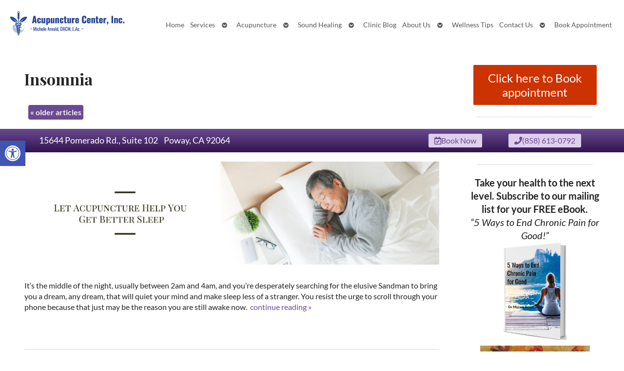

--- FILE ---
content_type: text/html; charset=UTF-8
request_url: https://acupuncturecenterinc.com/insomnia/
body_size: 37848
content:

<!DOCTYPE html>
<html lang="en-US">
<head>
<meta http-equiv="content-type" content="text/html; charset=UTF-8" />
<meta name="viewport" content="width=device-width, initial-scale=1">
    
	    <link rel="icon" href="https://acupuncturecenterinc.com/wp-content/themes/AcuPerfectWebsitesv2/favicon.ico" />
    			<!-- Schema.org -->
		<script type="application/ld+json">
		{
		  "@context": "https://schema.org",
		  "@id": "https://acupuncturecenterinc.com#organization",
		  "@type": "LocalBusiness",
		  "name": "Acupuncture Center, Inc.",
	  	"image": "https://acupuncturecenterinc.com/wp-content/uploads/2020/09/acupuncturecenterinc.png",
	  			  "url": "https://acupuncturecenterinc.com",
		  "telephone": "858-613-0792",
	  			  "address": {
			"@type": "PostalAddress",
			"streetAddress": "",
			"addressLocality": "",
			"postalCode": "",
			"addressCountry": ""
		  } ,
		  "sameAs": [
			""		  ] 
		}
	</script>
	<script type="application/ld+json">
		{
		  "@context" : "https://schema.org",
		  "@type" : "WebSite",
		  "name" : "Acupuncture Center, Inc.",
		  "url" : "https://acupuncturecenterinc.com"
		}
		</script>

	<meta name='robots' content='index, follow, max-image-preview:large, max-snippet:-1, max-video-preview:-1' />
	<style>img:is([sizes="auto" i], [sizes^="auto," i]) { contain-intrinsic-size: 3000px 1500px }</style>
	<link rel="preconnect" href="https://fonts.googleapis.com">
<link rel="preconnect" href="https://fonts.gstatic.com" crossorigin>

<!-- Google Tag Manager for WordPress by gtm4wp.com -->
<script data-cfasync="false" data-pagespeed-no-defer>
	var gtm4wp_datalayer_name = "dataLayer";
	var dataLayer = dataLayer || [];
</script>
<!-- End Google Tag Manager for WordPress by gtm4wp.com -->
	<!-- This site is optimized with the Yoast SEO plugin v26.3 - https://yoast.com/wordpress/plugins/seo/ -->
	<title>» Acupuncture Center, Inc. | Acupuncturist in Poway, CA 92064 | Poway| San Diego | Rancho Bernardo</title>
<link data-rocket-preload as="style" href="https://fonts.googleapis.com/css2?family=Oswald%3Awght%40400%3B700&#038;ver=6.8.3&#038;family=Lato%3Aital%2Cwght%400%2C400%3B0%2C700%3B1%2C400%3B1%2C700&#038;ver=6.8.3&#038;family=Playfair+Display%3Aital%2Cwght%400%2C400%3B0%2C700%3B1%2C400%3B1%2C700&#038;ver=6.8.3&#038;display=swap" rel="preload">
<link href="https://fonts.googleapis.com/css2?family=Oswald%3Awght%40400%3B700&#038;ver=6.8.3&#038;family=Lato%3Aital%2Cwght%400%2C400%3B0%2C700%3B1%2C400%3B1%2C700&#038;ver=6.8.3&#038;family=Playfair+Display%3Aital%2Cwght%400%2C400%3B0%2C700%3B1%2C400%3B1%2C700&#038;ver=6.8.3&#038;display=swap" media="print" onload="this.media=&#039;all&#039;" rel="stylesheet">
<noscript><link rel="stylesheet" href="https://fonts.googleapis.com/css2?family=Oswald%3Awght%40400%3B700&#038;ver=6.8.3&#038;family=Lato%3Aital%2Cwght%400%2C400%3B0%2C700%3B1%2C400%3B1%2C700&#038;ver=6.8.3&#038;family=Playfair+Display%3Aital%2Cwght%400%2C400%3B0%2C700%3B1%2C400%3B1%2C700&#038;ver=6.8.3&#038;display=swap"></noscript>
	<link rel="canonical" href="https://acupuncturecenterinc.com/insomnia/" />
	<link rel="next" href="https://acupuncturecenterinc.com/insomnia/page/2/" />
	<meta property="og:locale" content="en_US" />
	<meta property="og:type" content="article" />
	<meta property="og:title" content="» Acupuncture Center, Inc. | Acupuncturist in Poway, CA 92064 | Poway| San Diego | Rancho Bernardo" />
	<meta property="og:url" content="https://acupuncturecenterinc.com/insomnia/" />
	<meta property="og:site_name" content="Acupuncture Center, Inc." />
	<meta property="og:image" content="https://acupuncturecenterinc.com/wp-content/uploads/2018/08/Elbow_elite_1_500pix.png" />
	<meta property="og:image:width" content="500" />
	<meta property="og:image:height" content="585" />
	<meta property="og:image:type" content="image/png" />
	<meta name="twitter:card" content="summary_large_image" />
	<meta name="twitter:site" content="@micheleacudoc" />
	<script type="application/ld+json" class="yoast-schema-graph">{"@context":"https://schema.org","@graph":[{"@type":"CollectionPage","@id":"https://acupuncturecenterinc.com/insomnia/","url":"https://acupuncturecenterinc.com/insomnia/","name":"» Acupuncture Center, Inc. | Acupuncturist in Poway, CA 92064 | Poway| San Diego | Rancho Bernardo","isPartOf":{"@id":"https://acupuncturecenterinc.com/#website"},"primaryImageOfPage":{"@id":"https://acupuncturecenterinc.com/insomnia/#primaryimage"},"image":{"@id":"https://acupuncturecenterinc.com/insomnia/#primaryimage"},"thumbnailUrl":"https://acupuncturecenterinc.com/wp-content/uploads/2025/06/apw-blog-july25-sleep-sq.webp","breadcrumb":{"@id":"https://acupuncturecenterinc.com/insomnia/#breadcrumb"},"inLanguage":"en-US"},{"@type":"ImageObject","inLanguage":"en-US","@id":"https://acupuncturecenterinc.com/insomnia/#primaryimage","url":"https://acupuncturecenterinc.com/wp-content/uploads/2025/06/apw-blog-july25-sleep-sq.webp","contentUrl":"https://acupuncturecenterinc.com/wp-content/uploads/2025/06/apw-blog-july25-sleep-sq.webp","width":800,"height":800,"caption":"Let Acupuncture Help You Get Better Sleep"},{"@type":"BreadcrumbList","@id":"https://acupuncturecenterinc.com/insomnia/#breadcrumb","itemListElement":[{"@type":"ListItem","position":1,"name":"Home","item":"https://acupuncturecenterinc.com/"},{"@type":"ListItem","position":2,"name":"Insomnia"}]},{"@type":"WebSite","@id":"https://acupuncturecenterinc.com/#website","url":"https://acupuncturecenterinc.com/","name":"Acupuncture Center, Inc.","description":"Acupuncturist in Poway, CA 92064 | Poway| San Diego | Rancho Bernardo","publisher":{"@id":"https://acupuncturecenterinc.com/#/schema/person/b163b3068397ffb5b7b1a61c199af937"},"potentialAction":[{"@type":"SearchAction","target":{"@type":"EntryPoint","urlTemplate":"https://acupuncturecenterinc.com/?s={search_term_string}"},"query-input":{"@type":"PropertyValueSpecification","valueRequired":true,"valueName":"search_term_string"}}],"inLanguage":"en-US"},{"@type":["Person","Organization"],"@id":"https://acupuncturecenterinc.com/#/schema/person/b163b3068397ffb5b7b1a61c199af937","name":"michele","image":{"@type":"ImageObject","inLanguage":"en-US","@id":"https://acupuncturecenterinc.com/#/schema/person/image/","url":"https://acupuncturecenterinc.com/wp-content/uploads/2018/08/Dr.-Michele-Arnold_300_2.3x.jpg","contentUrl":"https://acupuncturecenterinc.com/wp-content/uploads/2018/08/Dr.-Michele-Arnold_300_2.3x.jpg","width":702,"height":883,"caption":"michele"},"logo":{"@id":"https://acupuncturecenterinc.com/#/schema/person/image/"},"description":"“My goal is to help you achieve, maintain, and restore health. I provide gentle acupuncture and time tested Chinese Herbal remedies for an effective, natural approach to whole body wellness and healing. My specialty is caring for the human spirit, which includes emotional-mental balancing for stress, anxiety, depression, insomnia, and chronic pain.”","sameAs":["https://acupuncturecenterinc.com/","https://www.facebook.com/pages/Balanced-Meridian-Acupuncture-and-Herbs/260051199558","https://www.instagram.com/wellwithdr.michele/","https://x.com/micheleacudoc"]}]}</script>
	<!-- / Yoast SEO plugin. -->


<link rel='dns-prefetch' href='//ssl.p.jwpcdn.com' />
<link rel='dns-prefetch' href='//fonts.googleapis.com' />
<link href='https://fonts.gstatic.com' crossorigin rel='preconnect' />
<link rel="alternate" type="application/rss+xml" title="Acupuncture Center, Inc. &raquo; Feed" href="https://acupuncturecenterinc.com/feed/" />
		<!-- This site uses the Google Analytics by MonsterInsights plugin v9.9.0 - Using Analytics tracking - https://www.monsterinsights.com/ -->
							<script src="//www.googletagmanager.com/gtag/js?id=G-748858QYYH"  data-cfasync="false" data-wpfc-render="false" type="text/javascript" async></script>
			<script data-cfasync="false" data-wpfc-render="false" type="text/javascript">
				var mi_version = '9.9.0';
				var mi_track_user = true;
				var mi_no_track_reason = '';
								var MonsterInsightsDefaultLocations = {"page_location":"https:\/\/acupuncturecenterinc.com\/insomnia\/"};
								if ( typeof MonsterInsightsPrivacyGuardFilter === 'function' ) {
					var MonsterInsightsLocations = (typeof MonsterInsightsExcludeQuery === 'object') ? MonsterInsightsPrivacyGuardFilter( MonsterInsightsExcludeQuery ) : MonsterInsightsPrivacyGuardFilter( MonsterInsightsDefaultLocations );
				} else {
					var MonsterInsightsLocations = (typeof MonsterInsightsExcludeQuery === 'object') ? MonsterInsightsExcludeQuery : MonsterInsightsDefaultLocations;
				}

								var disableStrs = [
										'ga-disable-G-748858QYYH',
									];

				/* Function to detect opted out users */
				function __gtagTrackerIsOptedOut() {
					for (var index = 0; index < disableStrs.length; index++) {
						if (document.cookie.indexOf(disableStrs[index] + '=true') > -1) {
							return true;
						}
					}

					return false;
				}

				/* Disable tracking if the opt-out cookie exists. */
				if (__gtagTrackerIsOptedOut()) {
					for (var index = 0; index < disableStrs.length; index++) {
						window[disableStrs[index]] = true;
					}
				}

				/* Opt-out function */
				function __gtagTrackerOptout() {
					for (var index = 0; index < disableStrs.length; index++) {
						document.cookie = disableStrs[index] + '=true; expires=Thu, 31 Dec 2099 23:59:59 UTC; path=/';
						window[disableStrs[index]] = true;
					}
				}

				if ('undefined' === typeof gaOptout) {
					function gaOptout() {
						__gtagTrackerOptout();
					}
				}
								window.dataLayer = window.dataLayer || [];

				window.MonsterInsightsDualTracker = {
					helpers: {},
					trackers: {},
				};
				if (mi_track_user) {
					function __gtagDataLayer() {
						dataLayer.push(arguments);
					}

					function __gtagTracker(type, name, parameters) {
						if (!parameters) {
							parameters = {};
						}

						if (parameters.send_to) {
							__gtagDataLayer.apply(null, arguments);
							return;
						}

						if (type === 'event') {
														parameters.send_to = monsterinsights_frontend.v4_id;
							var hookName = name;
							if (typeof parameters['event_category'] !== 'undefined') {
								hookName = parameters['event_category'] + ':' + name;
							}

							if (typeof MonsterInsightsDualTracker.trackers[hookName] !== 'undefined') {
								MonsterInsightsDualTracker.trackers[hookName](parameters);
							} else {
								__gtagDataLayer('event', name, parameters);
							}
							
						} else {
							__gtagDataLayer.apply(null, arguments);
						}
					}

					__gtagTracker('js', new Date());
					__gtagTracker('set', {
						'developer_id.dZGIzZG': true,
											});
					if ( MonsterInsightsLocations.page_location ) {
						__gtagTracker('set', MonsterInsightsLocations);
					}
										__gtagTracker('config', 'G-748858QYYH', {"forceSSL":"true"} );
										window.gtag = __gtagTracker;										(function () {
						/* https://developers.google.com/analytics/devguides/collection/analyticsjs/ */
						/* ga and __gaTracker compatibility shim. */
						var noopfn = function () {
							return null;
						};
						var newtracker = function () {
							return new Tracker();
						};
						var Tracker = function () {
							return null;
						};
						var p = Tracker.prototype;
						p.get = noopfn;
						p.set = noopfn;
						p.send = function () {
							var args = Array.prototype.slice.call(arguments);
							args.unshift('send');
							__gaTracker.apply(null, args);
						};
						var __gaTracker = function () {
							var len = arguments.length;
							if (len === 0) {
								return;
							}
							var f = arguments[len - 1];
							if (typeof f !== 'object' || f === null || typeof f.hitCallback !== 'function') {
								if ('send' === arguments[0]) {
									var hitConverted, hitObject = false, action;
									if ('event' === arguments[1]) {
										if ('undefined' !== typeof arguments[3]) {
											hitObject = {
												'eventAction': arguments[3],
												'eventCategory': arguments[2],
												'eventLabel': arguments[4],
												'value': arguments[5] ? arguments[5] : 1,
											}
										}
									}
									if ('pageview' === arguments[1]) {
										if ('undefined' !== typeof arguments[2]) {
											hitObject = {
												'eventAction': 'page_view',
												'page_path': arguments[2],
											}
										}
									}
									if (typeof arguments[2] === 'object') {
										hitObject = arguments[2];
									}
									if (typeof arguments[5] === 'object') {
										Object.assign(hitObject, arguments[5]);
									}
									if ('undefined' !== typeof arguments[1].hitType) {
										hitObject = arguments[1];
										if ('pageview' === hitObject.hitType) {
											hitObject.eventAction = 'page_view';
										}
									}
									if (hitObject) {
										action = 'timing' === arguments[1].hitType ? 'timing_complete' : hitObject.eventAction;
										hitConverted = mapArgs(hitObject);
										__gtagTracker('event', action, hitConverted);
									}
								}
								return;
							}

							function mapArgs(args) {
								var arg, hit = {};
								var gaMap = {
									'eventCategory': 'event_category',
									'eventAction': 'event_action',
									'eventLabel': 'event_label',
									'eventValue': 'event_value',
									'nonInteraction': 'non_interaction',
									'timingCategory': 'event_category',
									'timingVar': 'name',
									'timingValue': 'value',
									'timingLabel': 'event_label',
									'page': 'page_path',
									'location': 'page_location',
									'title': 'page_title',
									'referrer' : 'page_referrer',
								};
								for (arg in args) {
																		if (!(!args.hasOwnProperty(arg) || !gaMap.hasOwnProperty(arg))) {
										hit[gaMap[arg]] = args[arg];
									} else {
										hit[arg] = args[arg];
									}
								}
								return hit;
							}

							try {
								f.hitCallback();
							} catch (ex) {
							}
						};
						__gaTracker.create = newtracker;
						__gaTracker.getByName = newtracker;
						__gaTracker.getAll = function () {
							return [];
						};
						__gaTracker.remove = noopfn;
						__gaTracker.loaded = true;
						window['__gaTracker'] = __gaTracker;
					})();
									} else {
										console.log("");
					(function () {
						function __gtagTracker() {
							return null;
						}

						window['__gtagTracker'] = __gtagTracker;
						window['gtag'] = __gtagTracker;
					})();
									}
			</script>
			
							<!-- / Google Analytics by MonsterInsights -->
		<style id='wp-emoji-styles-inline-css' type='text/css'>

	img.wp-smiley, img.emoji {
		display: inline !important;
		border: none !important;
		box-shadow: none !important;
		height: 1em !important;
		width: 1em !important;
		margin: 0 0.07em !important;
		vertical-align: -0.1em !important;
		background: none !important;
		padding: 0 !important;
	}
</style>
<style id='classic-theme-styles-inline-css' type='text/css'>
/*! This file is auto-generated */
.wp-block-button__link{color:#fff;background-color:#32373c;border-radius:9999px;box-shadow:none;text-decoration:none;padding:calc(.667em + 2px) calc(1.333em + 2px);font-size:1.125em}.wp-block-file__button{background:#32373c;color:#fff;text-decoration:none}
</style>
<link rel='stylesheet' id='awsm-ead-public-css' href='https://acupuncturecenterinc.com/wp-content/plugins/embed-any-document/css/embed-public.min.css?ver=2.7.8' type='text/css' media='all' />
<style id='global-styles-inline-css' type='text/css'>
:root{--wp--preset--aspect-ratio--square: 1;--wp--preset--aspect-ratio--4-3: 4/3;--wp--preset--aspect-ratio--3-4: 3/4;--wp--preset--aspect-ratio--3-2: 3/2;--wp--preset--aspect-ratio--2-3: 2/3;--wp--preset--aspect-ratio--16-9: 16/9;--wp--preset--aspect-ratio--9-16: 9/16;--wp--preset--color--black: #000000;--wp--preset--color--cyan-bluish-gray: #abb8c3;--wp--preset--color--white: #ffffff;--wp--preset--color--pale-pink: #f78da7;--wp--preset--color--vivid-red: #cf2e2e;--wp--preset--color--luminous-vivid-orange: #ff6900;--wp--preset--color--luminous-vivid-amber: #fcb900;--wp--preset--color--light-green-cyan: #7bdcb5;--wp--preset--color--vivid-green-cyan: #00d084;--wp--preset--color--pale-cyan-blue: #8ed1fc;--wp--preset--color--vivid-cyan-blue: #0693e3;--wp--preset--color--vivid-purple: #9b51e0;--wp--preset--gradient--vivid-cyan-blue-to-vivid-purple: linear-gradient(135deg,rgba(6,147,227,1) 0%,rgb(155,81,224) 100%);--wp--preset--gradient--light-green-cyan-to-vivid-green-cyan: linear-gradient(135deg,rgb(122,220,180) 0%,rgb(0,208,130) 100%);--wp--preset--gradient--luminous-vivid-amber-to-luminous-vivid-orange: linear-gradient(135deg,rgba(252,185,0,1) 0%,rgba(255,105,0,1) 100%);--wp--preset--gradient--luminous-vivid-orange-to-vivid-red: linear-gradient(135deg,rgba(255,105,0,1) 0%,rgb(207,46,46) 100%);--wp--preset--gradient--very-light-gray-to-cyan-bluish-gray: linear-gradient(135deg,rgb(238,238,238) 0%,rgb(169,184,195) 100%);--wp--preset--gradient--cool-to-warm-spectrum: linear-gradient(135deg,rgb(74,234,220) 0%,rgb(151,120,209) 20%,rgb(207,42,186) 40%,rgb(238,44,130) 60%,rgb(251,105,98) 80%,rgb(254,248,76) 100%);--wp--preset--gradient--blush-light-purple: linear-gradient(135deg,rgb(255,206,236) 0%,rgb(152,150,240) 100%);--wp--preset--gradient--blush-bordeaux: linear-gradient(135deg,rgb(254,205,165) 0%,rgb(254,45,45) 50%,rgb(107,0,62) 100%);--wp--preset--gradient--luminous-dusk: linear-gradient(135deg,rgb(255,203,112) 0%,rgb(199,81,192) 50%,rgb(65,88,208) 100%);--wp--preset--gradient--pale-ocean: linear-gradient(135deg,rgb(255,245,203) 0%,rgb(182,227,212) 50%,rgb(51,167,181) 100%);--wp--preset--gradient--electric-grass: linear-gradient(135deg,rgb(202,248,128) 0%,rgb(113,206,126) 100%);--wp--preset--gradient--midnight: linear-gradient(135deg,rgb(2,3,129) 0%,rgb(40,116,252) 100%);--wp--preset--font-size--small: 13px;--wp--preset--font-size--medium: 20px;--wp--preset--font-size--large: 36px;--wp--preset--font-size--x-large: 42px;--wp--preset--spacing--20: 0.44rem;--wp--preset--spacing--30: 0.67rem;--wp--preset--spacing--40: 1rem;--wp--preset--spacing--50: 1.5rem;--wp--preset--spacing--60: 2.25rem;--wp--preset--spacing--70: 3.38rem;--wp--preset--spacing--80: 5.06rem;--wp--preset--shadow--natural: 6px 6px 9px rgba(0, 0, 0, 0.2);--wp--preset--shadow--deep: 12px 12px 50px rgba(0, 0, 0, 0.4);--wp--preset--shadow--sharp: 6px 6px 0px rgba(0, 0, 0, 0.2);--wp--preset--shadow--outlined: 6px 6px 0px -3px rgba(255, 255, 255, 1), 6px 6px rgba(0, 0, 0, 1);--wp--preset--shadow--crisp: 6px 6px 0px rgba(0, 0, 0, 1);}:where(.is-layout-flex){gap: 0.5em;}:where(.is-layout-grid){gap: 0.5em;}body .is-layout-flex{display: flex;}.is-layout-flex{flex-wrap: wrap;align-items: center;}.is-layout-flex > :is(*, div){margin: 0;}body .is-layout-grid{display: grid;}.is-layout-grid > :is(*, div){margin: 0;}:where(.wp-block-columns.is-layout-flex){gap: 2em;}:where(.wp-block-columns.is-layout-grid){gap: 2em;}:where(.wp-block-post-template.is-layout-flex){gap: 1.25em;}:where(.wp-block-post-template.is-layout-grid){gap: 1.25em;}.has-black-color{color: var(--wp--preset--color--black) !important;}.has-cyan-bluish-gray-color{color: var(--wp--preset--color--cyan-bluish-gray) !important;}.has-white-color{color: var(--wp--preset--color--white) !important;}.has-pale-pink-color{color: var(--wp--preset--color--pale-pink) !important;}.has-vivid-red-color{color: var(--wp--preset--color--vivid-red) !important;}.has-luminous-vivid-orange-color{color: var(--wp--preset--color--luminous-vivid-orange) !important;}.has-luminous-vivid-amber-color{color: var(--wp--preset--color--luminous-vivid-amber) !important;}.has-light-green-cyan-color{color: var(--wp--preset--color--light-green-cyan) !important;}.has-vivid-green-cyan-color{color: var(--wp--preset--color--vivid-green-cyan) !important;}.has-pale-cyan-blue-color{color: var(--wp--preset--color--pale-cyan-blue) !important;}.has-vivid-cyan-blue-color{color: var(--wp--preset--color--vivid-cyan-blue) !important;}.has-vivid-purple-color{color: var(--wp--preset--color--vivid-purple) !important;}.has-black-background-color{background-color: var(--wp--preset--color--black) !important;}.has-cyan-bluish-gray-background-color{background-color: var(--wp--preset--color--cyan-bluish-gray) !important;}.has-white-background-color{background-color: var(--wp--preset--color--white) !important;}.has-pale-pink-background-color{background-color: var(--wp--preset--color--pale-pink) !important;}.has-vivid-red-background-color{background-color: var(--wp--preset--color--vivid-red) !important;}.has-luminous-vivid-orange-background-color{background-color: var(--wp--preset--color--luminous-vivid-orange) !important;}.has-luminous-vivid-amber-background-color{background-color: var(--wp--preset--color--luminous-vivid-amber) !important;}.has-light-green-cyan-background-color{background-color: var(--wp--preset--color--light-green-cyan) !important;}.has-vivid-green-cyan-background-color{background-color: var(--wp--preset--color--vivid-green-cyan) !important;}.has-pale-cyan-blue-background-color{background-color: var(--wp--preset--color--pale-cyan-blue) !important;}.has-vivid-cyan-blue-background-color{background-color: var(--wp--preset--color--vivid-cyan-blue) !important;}.has-vivid-purple-background-color{background-color: var(--wp--preset--color--vivid-purple) !important;}.has-black-border-color{border-color: var(--wp--preset--color--black) !important;}.has-cyan-bluish-gray-border-color{border-color: var(--wp--preset--color--cyan-bluish-gray) !important;}.has-white-border-color{border-color: var(--wp--preset--color--white) !important;}.has-pale-pink-border-color{border-color: var(--wp--preset--color--pale-pink) !important;}.has-vivid-red-border-color{border-color: var(--wp--preset--color--vivid-red) !important;}.has-luminous-vivid-orange-border-color{border-color: var(--wp--preset--color--luminous-vivid-orange) !important;}.has-luminous-vivid-amber-border-color{border-color: var(--wp--preset--color--luminous-vivid-amber) !important;}.has-light-green-cyan-border-color{border-color: var(--wp--preset--color--light-green-cyan) !important;}.has-vivid-green-cyan-border-color{border-color: var(--wp--preset--color--vivid-green-cyan) !important;}.has-pale-cyan-blue-border-color{border-color: var(--wp--preset--color--pale-cyan-blue) !important;}.has-vivid-cyan-blue-border-color{border-color: var(--wp--preset--color--vivid-cyan-blue) !important;}.has-vivid-purple-border-color{border-color: var(--wp--preset--color--vivid-purple) !important;}.has-vivid-cyan-blue-to-vivid-purple-gradient-background{background: var(--wp--preset--gradient--vivid-cyan-blue-to-vivid-purple) !important;}.has-light-green-cyan-to-vivid-green-cyan-gradient-background{background: var(--wp--preset--gradient--light-green-cyan-to-vivid-green-cyan) !important;}.has-luminous-vivid-amber-to-luminous-vivid-orange-gradient-background{background: var(--wp--preset--gradient--luminous-vivid-amber-to-luminous-vivid-orange) !important;}.has-luminous-vivid-orange-to-vivid-red-gradient-background{background: var(--wp--preset--gradient--luminous-vivid-orange-to-vivid-red) !important;}.has-very-light-gray-to-cyan-bluish-gray-gradient-background{background: var(--wp--preset--gradient--very-light-gray-to-cyan-bluish-gray) !important;}.has-cool-to-warm-spectrum-gradient-background{background: var(--wp--preset--gradient--cool-to-warm-spectrum) !important;}.has-blush-light-purple-gradient-background{background: var(--wp--preset--gradient--blush-light-purple) !important;}.has-blush-bordeaux-gradient-background{background: var(--wp--preset--gradient--blush-bordeaux) !important;}.has-luminous-dusk-gradient-background{background: var(--wp--preset--gradient--luminous-dusk) !important;}.has-pale-ocean-gradient-background{background: var(--wp--preset--gradient--pale-ocean) !important;}.has-electric-grass-gradient-background{background: var(--wp--preset--gradient--electric-grass) !important;}.has-midnight-gradient-background{background: var(--wp--preset--gradient--midnight) !important;}.has-small-font-size{font-size: var(--wp--preset--font-size--small) !important;}.has-medium-font-size{font-size: var(--wp--preset--font-size--medium) !important;}.has-large-font-size{font-size: var(--wp--preset--font-size--large) !important;}.has-x-large-font-size{font-size: var(--wp--preset--font-size--x-large) !important;}
:where(.wp-block-post-template.is-layout-flex){gap: 1.25em;}:where(.wp-block-post-template.is-layout-grid){gap: 1.25em;}
:where(.wp-block-columns.is-layout-flex){gap: 2em;}:where(.wp-block-columns.is-layout-grid){gap: 2em;}
:root :where(.wp-block-pullquote){font-size: 1.5em;line-height: 1.6;}
</style>



<link data-minify="1" rel='stylesheet' id='wpsc-style-css' href='https://acupuncturecenterinc.com/wp-content/cache/min/1/wp-content/plugins/wordpress-simple-paypal-shopping-cart/assets/wpsc-front-end-styles.css?ver=1762659466' type='text/css' media='all' />
<link rel='stylesheet' id='pojo-a11y-css' href='https://acupuncturecenterinc.com/wp-content/plugins/pojo-accessibility/modules/legacy/assets/css/style.min.css?ver=1.0.0' type='text/css' media='all' />
<link data-minify="1" rel='stylesheet' id='apw_custom_style-css' href='https://acupuncturecenterinc.com/wp-content/cache/min/1/wp-content/APW-Customization/custom-style.css?ver=1762659466' type='text/css' media='all' />
<link data-minify="1" rel='stylesheet' id='main_style-css' href='https://acupuncturecenterinc.com/wp-content/cache/min/1/wp-content/themes/AcuPerfectWebsitesv2/style.css?ver=1762659466' type='text/css' media='all' />
<link data-minify="1" rel='stylesheet' id='font_awesome-css' href='https://acupuncturecenterinc.com/wp-content/cache/min/1/wp-content/themes/AcuPerfectWebsitesv2/includes/font-awesome/css/all.min.css?ver=1762659466' type='text/css' media='all' />
<link rel='stylesheet' id='slickcss-css' href='https://acupuncturecenterinc.com/wp-content/themes/AcuPerfectWebsitesv2/includes/allyslick/slick.min.css?ver=6.8.3' type='text/css' media='all' />
<link data-minify="1" rel='stylesheet' id='slick_theme-css' href='https://acupuncturecenterinc.com/wp-content/cache/min/1/wp-content/themes/AcuPerfectWebsitesv2/includes/allyslick/accessible-slick-theme.min.css?ver=1762659466' type='text/css' media='all' />
<link rel='stylesheet' id='fancybox-css' href='https://acupuncturecenterinc.com/wp-content/plugins/easy-fancybox/fancybox/1.5.4/jquery.fancybox.min.css?ver=6.8.3' type='text/css' media='screen' />
<style id='fancybox-inline-css' type='text/css'>
#fancybox-outer{background:#ffffff}#fancybox-content{background:#ffffff;border-color:#ffffff;color:#000000;}#fancybox-title,#fancybox-title-float-main{color:#fff}
</style>
<link data-minify="1" rel='stylesheet' id='apw-mobile-style-css' href='https://acupuncturecenterinc.com/wp-content/cache/min/1/wp-content/themes/AcuPerfectWebsitesv2/includes/mobile/apw-mobile-style.css?ver=1762659466' type='text/css' media='all' />
<link data-minify="1" rel='stylesheet' id='apw_layout-css' href='https://acupuncturecenterinc.com/wp-content/cache/min/1/wp-content/themes/AcuPerfectWebsitesv2/layouts/modern2/style.css?ver=1762659466' type='text/css' media='all' />
<script type="text/javascript" src="https://acupuncturecenterinc.com/wp-includes/js/jquery/jquery.min.js?ver=3.7.1" id="jquery-core-js"></script>
<script type="text/javascript" src="https://acupuncturecenterinc.com/wp-includes/js/jquery/jquery-migrate.min.js?ver=3.4.1" id="jquery-migrate-js"></script>
<script type="text/javascript" id="my_voter_script-js-extra">
/* <![CDATA[ */
var voteAjax = {"ajaxurl":"https:\/\/acupuncturecenterinc.com\/wp-admin\/admin-ajax.php"};
/* ]]> */
</script>
<script type="text/javascript" src="https://acupuncturecenterinc.com/wp-content/themes/AcuPerfectWebsitesv2/includes/apw-feedback.js?ver=6.8.3" id="my_voter_script-js"></script>
<script type="text/javascript" src="https://acupuncturecenterinc.com/wp-content/plugins/google-analytics-for-wordpress/assets/js/frontend-gtag.min.js?ver=9.9.0" id="monsterinsights-frontend-script-js" async="async" data-wp-strategy="async"></script>
<script data-cfasync="false" data-wpfc-render="false" type="text/javascript" id='monsterinsights-frontend-script-js-extra'>/* <![CDATA[ */
var monsterinsights_frontend = {"js_events_tracking":"true","download_extensions":"doc,pdf,ppt,zip,xls,docx,pptx,xlsx","inbound_paths":"[]","home_url":"https:\/\/acupuncturecenterinc.com","hash_tracking":"false","v4_id":"G-748858QYYH"};/* ]]> */
</script>
<script type="text/javascript" src="https://acupuncturecenterinc.com/wp-includes/js/tinymce/tinymce.min.js?ver=49110-20250317" id="wp-tinymce-root-js"></script>
<script type="text/javascript" src="https://acupuncturecenterinc.com/wp-includes/js/tinymce/plugins/compat3x/plugin.min.js?ver=49110-20250317" id="wp-tinymce-js"></script>
<script type="text/javascript" id="black-studio-touch-dropdown-menu-js-extra">
/* <![CDATA[ */
var black_studio_touch_dropdown_menu_params = {"selector":"li:has(ul) > a","selector_leaf":"li li li:not(:has(ul)) > a","force_ios5":""};
/* ]]> */
</script>
<script type="text/javascript" src="https://acupuncturecenterinc.com/wp-content/plugins/black-studio-touch-dropdown-menu/js/black-studio-touch-dropdown-menu.min.js?ver=1.0.2" id="black-studio-touch-dropdown-menu-js"></script>
<script type="text/javascript" src="https://ssl.p.jwpcdn.com/6/12/jwplayer.js?ver=6.8.3" id="jwplayer-js"></script>
<script type="text/javascript" src="https://acupuncturecenterinc.com/wp-content/plugins/stop-user-enumeration/frontend/js/frontend.js?ver=1.7.5" id="stop-user-enumeration-js" defer="defer" data-wp-strategy="defer"></script>
<script type="text/javascript" src="https://acupuncturecenterinc.com/wp-content/themes/AcuPerfectWebsitesv2/includes/allyslick/accessible.slick.min.js?ver=6.8.3" id="allyslickjs-js"></script>
<script type="text/javascript" src="https://acupuncturecenterinc.com/wp-content/themes/AcuPerfectWebsitesv2/includes/scripts/jquery.sticky.js?ver=6.8.3" id="jsticky-js"></script>
<style type='text/css'> .ae_data .elementor-editor-element-setting {
            display:none !important;
            }
            </style><script type="text/javascript">jwplayer.defaults = { "ph": 2 };</script>
            <script type="text/javascript">
            if (typeof(jwp6AddLoadEvent) == 'undefined') {
                function jwp6AddLoadEvent(func) {
                    var oldonload = window.onload;
                    if (typeof window.onload != 'function') {
                        window.onload = func;
                    } else {
                        window.onload = function() {
                            if (oldonload) {
                                oldonload();
                            }
                            func();
                        }
                    }
                }
            }
            </script>

            <link data-minify="1" rel='stylesheet' href='https://acupuncturecenterinc.com/wp-content/cache/min/1/wp-content/plugins/secure-html5-video-player/video-js/video-js.css?ver=1762659628' type='text/css' />
<link data-minify="1" rel='stylesheet' href='https://acupuncturecenterinc.com/wp-content/cache/min/1/wp-content/plugins/secure-html5-video-player/video-js/skins/tube.css?ver=1762659628' type='text/css' />
<script src='https://acupuncturecenterinc.com/wp-content/plugins/secure-html5-video-player/video-js/video.js' type='text/javascript' ></script>
<script type='text/javascript' > VideoJS.setupAllWhenReady(); </script>
<meta name="generator" content="webp-uploads 2.6.0">

<!-- WP Simple Shopping Cart plugin v5.2.2 - https://wordpress.org/plugins/wordpress-simple-paypal-shopping-cart/ -->
	<script type="text/javascript">
	function ReadForm (obj1, tst) {
	    // Read the user form
	    var i,j,pos;
	    val_total="";val_combo="";

	    for (i=0; i<obj1.length; i++)
	    {
	        // run entire form
	        obj = obj1.elements[i];           // a form element

	        if (obj.type == "select-one")
	        {   // just selects
	            if (obj.name == "quantity" ||
	                obj.name == "amount") continue;
		        pos = obj.selectedIndex;        // which option selected
		        
		        const selected_option = obj.options[pos];
		        
		        val = selected_option?.value;   // selected value
		        if (selected_option?.getAttribute("data-display-text")){
                    val = selected_option?.getAttribute("data-display-text");
                }
		        
		        val_combo = val_combo + " (" + val + ")";
	        }
	    }
		// Now summarize everything we have processed above
		val_total = obj1.product_tmp.value + val_combo;
		obj1.wspsc_product.value = val_total;

        wpscShowCalculatedProductPrice(obj1);
	}

    document.addEventListener('DOMContentLoaded', function (){
        // Calculate all variation prices on initial page load.
        const addToCartForms = document.querySelectorAll('form.wp-cart-button-form');
        addToCartForms?.forEach(function(addToCartForm){
            wpscShowCalculatedProductPrice(addToCartForm);
        })
    })

    function wpscShowCalculatedProductPrice(form){
        const productBox = form.closest('.wp_cart_product_display_bottom');
        if (!productBox){
            // This is not a product display box shortcode, nothing o do.
            return;
        }

        const currentFormVarInputs = form.querySelectorAll('.wp_cart_variation1_select, .wp_cart_variation2_select, .wp_cart_variation3_select');
        if (!currentFormVarInputs.length){
            // This product does not have variations. Nothing to do.
            return;
        }

        const priceBox = productBox?.querySelector('.wp_cart_product_price');

        const basePriceEl = form?.querySelector('input[name="price"]');
        const basePrice = basePriceEl?.value;

        let updatedPrice = parseFloat(basePrice);

        currentFormVarInputs.forEach(function(varInput){
            const selectedOptionEl = varInput.options[varInput.selectedIndex];

            const varPrice = selectedOptionEl?.getAttribute("data-price");
            if (varPrice){
                // Nothing to do if no variation price set.
                updatedPrice += parseFloat(varPrice);
            }
        })

        priceBox.innerText = '$' + updatedPrice.toFixed(2);
    }

	</script>
    
<!-- Google Tag Manager for WordPress by gtm4wp.com -->
<!-- GTM Container placement set to footer -->
<script data-cfasync="false" data-pagespeed-no-defer>
	var dataLayer_content = {"pagePostType":"post","pagePostType2":"category-post","pageCategory":["acupuncture","insomnia","sleep","traditional-chinese-medicine"]};
	dataLayer.push( dataLayer_content );
</script>
<script data-cfasync="false" data-pagespeed-no-defer>
(function(w,d,s,l,i){w[l]=w[l]||[];w[l].push({'gtm.start':
new Date().getTime(),event:'gtm.js'});var f=d.getElementsByTagName(s)[0],
j=d.createElement(s),dl=l!='dataLayer'?'&l='+l:'';j.async=true;j.src=
'//www.googletagmanager.com/gtm.js?id='+i+dl;f.parentNode.insertBefore(j,f);
})(window,document,'script','dataLayer','GTM-5Z4T5FB');
</script>
<!-- End Google Tag Manager for WordPress by gtm4wp.com --><style type="text/css">
#pojo-a11y-toolbar .pojo-a11y-toolbar-toggle a{ background-color: #4054b2;	color: #ffffff;}
#pojo-a11y-toolbar .pojo-a11y-toolbar-overlay, #pojo-a11y-toolbar .pojo-a11y-toolbar-overlay ul.pojo-a11y-toolbar-items.pojo-a11y-links{ border-color: #4054b2;}
body.pojo-a11y-focusable a:focus{ outline-style: solid !important;	outline-width: 1px !important;	outline-color: #FF0000 !important;}
#pojo-a11y-toolbar{ top: 40% !important;}
#pojo-a11y-toolbar .pojo-a11y-toolbar-overlay{ background-color: #ffffff;}
#pojo-a11y-toolbar .pojo-a11y-toolbar-overlay ul.pojo-a11y-toolbar-items li.pojo-a11y-toolbar-item a, #pojo-a11y-toolbar .pojo-a11y-toolbar-overlay p.pojo-a11y-toolbar-title{ color: #333333;}
#pojo-a11y-toolbar .pojo-a11y-toolbar-overlay ul.pojo-a11y-toolbar-items li.pojo-a11y-toolbar-item a.active{ background-color: #4054b2;	color: #ffffff;}
@media (max-width: 767px) { #pojo-a11y-toolbar { top: 20% !important; } }</style><meta name="viewport" content="width=device-width" /><meta name="generator" content="Elementor 3.32.5; features: additional_custom_breakpoints; settings: css_print_method-external, google_font-enabled, font_display-auto">
			<style>
				.e-con.e-parent:nth-of-type(n+4):not(.e-lazyloaded):not(.e-no-lazyload),
				.e-con.e-parent:nth-of-type(n+4):not(.e-lazyloaded):not(.e-no-lazyload) * {
					background-image: none !important;
				}
				@media screen and (max-height: 1024px) {
					.e-con.e-parent:nth-of-type(n+3):not(.e-lazyloaded):not(.e-no-lazyload),
					.e-con.e-parent:nth-of-type(n+3):not(.e-lazyloaded):not(.e-no-lazyload) * {
						background-image: none !important;
					}
				}
				@media screen and (max-height: 640px) {
					.e-con.e-parent:nth-of-type(n+2):not(.e-lazyloaded):not(.e-no-lazyload),
					.e-con.e-parent:nth-of-type(n+2):not(.e-lazyloaded):not(.e-no-lazyload) * {
						background-image: none !important;
					}
				}
			</style>
			
<!-- Customization overrides -->
<style>
#branding.customBranding {
	 background-image:url(https://acupuncturecenterinc.com/wp-content/uploads/2018/08/cropped-white.jpg);
	 overflow: hidden;
	 height:149px;
	 position:relative;
 }
 </style>
 
  
 <style>
     #customTitleBox {
        font-size: 18pt;
        position: absolute;
        top: 25%;
        left: 20%;
        text-shadow: none;
    }
     #customTitleBox #customTitle {
        text-shadow: inherit;
        font-weight:bold;
        font-style: normal ;
        text-decoration: none ;
        font-size: 35px;
        margin: 0;
        padding: 0;
        line-height: 1.5;
        color: #254699;
        font-family: "Oswald", "Open Sans", sans-serif;
    }
     #customTitleBox #customTag {
        position:relative;
        font-size: 18px;
        margin: 0;
        padding: 0;
        line-height: 1.2000000000000002;
        text-shadow: inherit;
        color: #254699;
        font-family: , "Oswald", "Open Sans", sans-serif;
        font-weight: normal ;
        font-style: normal ;
        text-decoration: none ;
        left: -2%;
    }
    #customLogo {
        position: absolute;
        width: 41%;
        top: 21%;
        left: 10%;
        }
    #customLogo img {
        width: 100%;
		height: auto;
    }
     #header.logoGrid {
         grid-template-columns: calc(41%/1.75) auto;
     }
	 @media all and (min-width: 768px){
		 .apw_center_logo img {
			 width: 41%;
		 }
	 }

    #accordion-section-colors {display: none;}

    #search {display:none;}

                  			#nav ul.menu { justify-content: flex-end; }
         
 </style>
 
     <style type="text/css">
    
    
        </style>
    
<!-- THEME CUSTOMIZER -->
<style type="text/css">
	body {font-family:"Lato";  } /*Thanks to subtlepatterns.com for the subtle, supple patterns*/  h1,h2,h3,h4,h5,h6{font-family:"Playfair Display";}  h1,h2,h3,h4,h5,h6{color:#262626;}  a:link, a:visited {color:#6b4a91;}  
    ul.sub-menu:not(.elementor-nav-menu--dropdown) a, ul.sub-menu:not(.elementor-nav-menu--dropdown) a:link, ul.sub-menu:not(.elementor-nav-menu--dropdown) a:visited {
        color: #eeeeee;
    }
    #footbutton a,#nav,#nav.menu-dark,#search,ul.menu>li>a,ul.sub-menu,.widget_ns_mailchimp,.seasonal-tabs a.current,.navigation p a,.page-link a,.WWT_tabs li a.current,#apwFlashy,.apwFlashy,#QandA h2.current,.navi a.active, body.apw_modern2 #footer, body.apw_modern2 #sidebar.wide,.apw-accord-class__header[aria-expanded="true"] {
        background-color:#6b4a91;
        color: #eeeeee;
    } 
    #mobile_menu_bt {
        background-color:#6b4a91;
    } 
    .mobileDock a:link, .mobileDock a:visited {
        color: #6b4a91;
    }
    
	.guideText {display:none;}
	</style>
	<!-- Global site tag (gtag.js) - Google Analytics -->
<script async src="https://www.googletagmanager.com/gtag/js?id=UA-29976504-2"></script>
<script>
  window.dataLayer = window.dataLayer || [];
  function gtag(){dataLayer.push(arguments);}
  gtag('js', new Date());

  gtag('config', 'UA-29976504-2');
</script>
<meta name="p:domain_verify" content="ce710431f9c6c58b4c03680d5b50303c"/>
<meta name="google-site-verification" content="Bh8b8-sLskd2tEeKkum_78Sj7YBczyVnhFjujnx3s8k" />
<meta name="google-site-verification" content="BwIQFGILtQEpf92rq31-hQaL4gQJySh0e0ukxsMKu6Q" />
<meta name="google-site-verification" content="BwIQFGILtQEpf92rq31-hQaL4gQJySh0e0ukxsMKu6Q" />
<meta name="msvalidate.01" content="93D6CC8596A38099AB1EBED2496DA990" /><style></style>		<style type="text/css" id="wp-custom-css">
			#header.logoGrid .apw_top_logo {
    padding-left: 1vw!important;
}
#header #nav.apw-menu-right {
    padding-right: 1vw!important;
}

/*
You can add your own CSS here.

Click the help icon above to learn more.
*/
 ul.menu>li>a, ul.menu>li>a:link, ul.menu>li>a:visited {
    font-size: .95em;
}

.apw_modern2 ul.menu, .apw_modern2 div.menu>ul {
    text-align: center;
}

#pl-5 .panel-grid-cell .so-panel {
    margin-bottom: 10px;
    flex-basis: 100%;
}

#pg-5-1 .panel-grid-cell,#pg-5-2 .panel-grid-cell {
    display: flex;
    flex-wrap: wrap;
    align-items: flex-end;
    height: 340px;
	font-size: 10pt;
	line-height: 1.4;
}

div#pg-5-1,div#pg-5-2 {
    position: relative;
}

#pl-w5b692e289aa9b {
	display: none;
}
@media all and (min-width:720px) {
#pl-w5b692e289aa9b {
	display: block;
	padding-top: 20px;
	margin-bottom: -110px;
	position: relative;
	z-index: 50;
}
}		</style>
			
<meta name="generator" content="WP Rocket 3.20.0.3" data-wpr-features="wpr_minify_css wpr_desktop" /></head>
<body class="archive category category-insomnia category-323 wp-theme-AcuPerfectWebsitesv2 apw_modern2 elementor-default elementor-kit-4767">
	
	<a class="skip-to-content-link" href="#main">
	  Skip to content
	</a>
	
<!--FACEBOOK-->
<script>
  window.fbAsyncInit = function() {
    FB.init({
      appId            : '124789517671598',
      autoLogAppEvents : true,
      xfbml            : true,
      version          : 'v3.3'
    });
  };
</script>
<script async defer src="https://connect.facebook.net/en_US/sdk.js"></script>
	
<div data-rocket-location-hash="c74083761f5e5d7ffaf66c77521ebe72" id="wrapper" class="hfeed">
	
	<div data-rocket-location-hash="6c09600bf2a1ee63ae145b1350d1ec09" id="mobile_menu_bt"><i class="fas fa-bars hamburger" aria-hidden="true"></i></div>
	<div data-rocket-location-hash="f751da2b2d1d0a77787bcf33703ca03c" class="mobileOverlay"></div>
	<div data-rocket-location-hash="7c32f4f38dc96fa86aa89ea4ebd303aa" class="apw_aboveHeader_widget">
			
			</div>
	
    <div id="header"class="logoGrid">
                	<a href="https://acupuncturecenterinc.com/" title="Acupuncture Center, Inc." rel="home">
								<div class="apw_top_logo">		
					<img fetchpriority="high" src="https://acupuncturecenterinc.com/wp-content/uploads/2020/09/acupuncturecenterinc.png" width="853" height="221" alt="Acupuncture Center, Inc.">
					
				</div>
							</a>
                <div id="nav" class="menu-light apw-menu-right">
            <div class="menu-main-menu-container"><ul id="menu-main-menu" class="menu"><li id="menu-item-3716" class="menu-item menu-item-type-post_type menu-item-object-page menu-item-home menu-item-3716"><a href="https://acupuncturecenterinc.com/">Home</a></li>
<li id="menu-item-6947" class="menu-item menu-item-type-custom menu-item-object-custom menu-item-has-children menu-item-6947"><a href="#">Services</a>
<ul class="sub-menu">
	<li id="menu-item-6724" class="menu-item menu-item-type-post_type menu-item-object-page menu-item-6724"><a href="https://acupuncturecenterinc.com/abdominal-acupuncture-with-tui-na/">Abdominal &#038; Pelvic Floor Dry Needling with Tui-Na</a></li>
	<li id="menu-item-6841" class="menu-item menu-item-type-post_type menu-item-object-page menu-item-6841"><a href="https://acupuncturecenterinc.com/dry-needling-trigger-point-release/">Dry Needling</a></li>
	<li id="menu-item-6742" class="menu-item menu-item-type-post_type menu-item-object-page menu-item-6742"><a href="https://acupuncturecenterinc.com/micro-needling/">Beauty Acupuncture &#038; Facelift Massage</a></li>
	<li id="menu-item-6576" class="menu-item menu-item-type-post_type menu-item-object-page menu-item-6576"><a href="https://acupuncturecenterinc.com/dolphin-mps-therapy/">Dolphin-MPS Therapy</a></li>
</ul>
</li>
<li id="menu-item-3074" class="menu-item menu-item-type-post_type menu-item-object-page menu-item-has-children menu-item-3074"><a href="https://acupuncturecenterinc.com/new-patient/">Acupuncture</a>
<ul class="sub-menu">
	<li id="menu-item-3121" class="menu-item menu-item-type-post_type menu-item-object-page menu-item-3121"><a href="https://acupuncturecenterinc.com/acupuncture-treatment/">Treatment Menu</a></li>
	<li id="menu-item-42" class="menu-item menu-item-type-post_type menu-item-object-page menu-item-42"><a href="https://acupuncturecenterinc.com/what-is-acupuncture/">What Is Acupuncture?</a></li>
	<li id="menu-item-33" class="menu-item menu-item-type-post_type menu-item-object-page menu-item-33"><a href="https://acupuncturecenterinc.com/what-is-acupuncture/what-we-treat/">Conditions Treated</a></li>
	<li id="menu-item-35" class="menu-item menu-item-type-post_type menu-item-object-page menu-item-35"><a href="https://acupuncturecenterinc.com/what-is-acupuncture/modern-research/">Modern Research &#038; Acupuncture</a></li>
	<li id="menu-item-32" class="menu-item menu-item-type-post_type menu-item-object-page menu-item-32"><a href="https://acupuncturecenterinc.com/what-is-acupuncture/first-visit/">First Visit</a></li>
	<li id="menu-item-34" class="menu-item menu-item-type-post_type menu-item-object-page menu-item-34"><a href="https://acupuncturecenterinc.com/what-is-acupuncture/what-to-expect/">What to Expect</a></li>
	<li id="menu-item-31" class="menu-item menu-item-type-post_type menu-item-object-page menu-item-31"><a href="https://acupuncturecenterinc.com/what-is-acupuncture/q-a/">Q &#038; A</a></li>
	<li id="menu-item-3045" class="menu-item menu-item-type-post_type menu-item-object-page menu-item-3045"><a href="https://acupuncturecenterinc.com/bookappointment/">Book Appointment</a></li>
</ul>
</li>
<li id="menu-item-5985" class="menu-item menu-item-type-taxonomy menu-item-object-category menu-item-has-children menu-item-5985"><a href="https://acupuncturecenterinc.com/sound-healing/">Sound Healing</a>
<ul class="sub-menu">
	<li id="menu-item-6074" class="menu-item menu-item-type-post_type menu-item-object-page menu-item-6074"><a href="https://acupuncturecenterinc.com/aromatune/">Aroma Tuning Fork Healing</a></li>
	<li id="menu-item-6210" class="menu-item menu-item-type-custom menu-item-object-custom menu-item-6210"><a target="_blank" href="https://www.livingwelldrmichele.com/community">Meridian Tapping Online Class</a></li>
</ul>
</li>
<li id="menu-item-58" class="menu-item menu-item-type-post_type menu-item-object-page current_page_parent menu-item-58"><a href="https://acupuncturecenterinc.com/blog/">Clinic Blog</a></li>
<li id="menu-item-3038" class="menu-item menu-item-type-post_type menu-item-object-page menu-item-has-children menu-item-3038"><a href="https://acupuncturecenterinc.com/about-us/">About Us</a>
<ul class="sub-menu">
	<li id="menu-item-38" class="menu-item menu-item-type-post_type menu-item-object-page menu-item-38"><a href="https://acupuncturecenterinc.com/michele-arnold/">Michele M. Arnold, DACM, L.Ac., Dipl. Ac. &#038; C.H.</a></li>
	<li id="menu-item-3039" class="menu-item menu-item-type-post_type menu-item-object-page menu-item-3039"><a href="https://acupuncturecenterinc.com/why-us/">Why Us</a></li>
	<li id="menu-item-37" class="menu-item menu-item-type-post_type_archive menu-item-object-apw_testimonial menu-item-37"><a href="https://acupuncturecenterinc.com/testimonials/">Testimonials</a></li>
	<li id="menu-item-5836" class="menu-item menu-item-type-custom menu-item-object-custom menu-item-5836"><a href="https://www.youtube.com/user/micheleacudoc/featured">YouTube</a></li>
</ul>
</li>
<li id="menu-item-6211" class="menu-item menu-item-type-post_type menu-item-object-page menu-item-6211"><a href="https://acupuncturecenterinc.com/wellnesstips/">Wellness Tips</a></li>
<li id="menu-item-29" class="menu-item menu-item-type-post_type menu-item-object-page menu-item-has-children menu-item-29"><a href="https://acupuncturecenterinc.com/contact/">Contact Us</a>
<ul class="sub-menu">
	<li id="menu-item-987" class="menu-item menu-item-type-post_type menu-item-object-page menu-item-987"><a href="https://acupuncturecenterinc.com/contact/">Contact Form</a></li>
	<li id="menu-item-5540" class="menu-item menu-item-type-custom menu-item-object-custom menu-item-5540"><a target="_blank" href="https://northcountyreferrals.com/members-by-business-category/">Business Referrals</a></li>
	<li id="menu-item-986" class="menu-item menu-item-type-post_type menu-item-object-page menu-item-986"><a href="https://acupuncturecenterinc.com/contact/map-directions/">Map &#038; Directions</a></li>
</ul>
</li>
<li id="menu-item-1908" class="menu-item menu-item-type-post_type menu-item-object-page menu-item-1908"><a href="https://acupuncturecenterinc.com/bookappointment/">Book Appointment</a></li>
</ul></div>        </div>

    
    <div data-rocket-location-hash="8d1fadd29d732a123d9ad4eb9879e0de" id="masthead">     <a href="https://acupuncturecenterinc.com/" title="Acupuncture Center, Inc." rel="home">
    <div id="branding" class="customBranding banner-hide">
        <div class="brandingInner">
                        <div id="customTitleBox">
                					<h3 id="customTitle">Acupuncture Center, Inc.</h3>
											<h4 id="customTag">~ Michele Arnold, DACM, L.Ac. ~</h4>
				            </div>
        </div>
    </div>
    </a>
        
        
        <div class="apw_belowHeader_widget">
                    </div>
    </div> 

    </div>
	
<div data-rocket-location-hash="099a528312bcbc146fa3dd09715627ba" id="main">
    
    	
<div data-rocket-location-hash="392bd5a587268b8fb795ec35d85f9ff8" id="container">
  <div id="content">
        <h1 class="page-title">
            <span>
      Insomnia      </span></h1>
                <div id="nav-above" class="navigation">
            <p class="nav-previous">
        <a href="https://acupuncturecenterinc.com/insomnia/page/2/" ><span class="meta-nav">&laquo;</span> older articles</a>      </p>
      <p class="nav-next">
              </p>
          </div>
        
        
        <div id="post-6937" class="post-6937 post type-post status-publish format-standard has-post-thumbnail hentry category-acupuncture category-insomnia category-sleep category-traditional-chinese-medicine tag-acupuncture-points tag-insomnia tag-sleep">
      <h2 class="entry-title"><a href="https://acupuncturecenterinc.com/let-acupuncture-help-you-get-better-sleep/" title="Read" rel="bookmark">
        Let Acupuncture Help You Get Better Sleep        </a></h2>
      <!--<div class="entry-meta">
<span class="meta-prep meta-prep-author">By </span>
<span class="author vcard"><a class="url fn n" href="https://acupuncturecenterinc.com/author/admin/" title="View all articles by admin">admin</a></span>
<span class="meta-sep"> | </span>
<span class="meta-prep meta-prep-entry-date">Published </span>
<span class="entry-date"><abbr class="published" title="2025-07-07T08:00:55-0700">July 7, 2025</abbr></span>
</div>-->
      <div class="entry-summary">
                <p><img decoding="async" class="aligncenter size-full wp-image-2416" src="https://acupuncturecenterinc.com/wp-content/uploads/2025/06/apw-blog-july25-sleep.jpg" alt="Let Acupuncture Help You Get Better Sleep" width="1166" height="288" /></p>
<p><span style="font-weight: 400;">It’s the middle of the night, usually between 2am and 4am, and you’re desperately searching for the elusive Sandman to bring you a dream, any dream, that will quiet your mind and make sleep less of a stranger. You resist the urge to scroll through your phone because that just may be the reason you are still awake now. </span> <a href="https://acupuncturecenterinc.com/let-acupuncture-help-you-get-better-sleep/#more-6937" class="more-link">continue reading <span class="meta-nav">&raquo;</span></a></p>
              </div>
      <!--<div class="entry-utility">
<span class="cat-links">Also posted in <a href="https://acupuncturecenterinc.com/acupuncture/" rel="category tag">Acupuncture</a>, <a href="https://acupuncturecenterinc.com/sleep/" rel="category tag">Sleep</a>, <a href="https://acupuncturecenterinc.com/traditional-chinese-medicine/" rel="category tag">Traditional Chinese Medicine</a></span>
<span class="meta-sep"> | </span>
<span class="tag-links"><span class="entry-utility-prep entry-utility-prep-tag-links">Tagged </span><a href="https://acupuncturecenterinc.com/tag/acupuncture-points/" rel="tag">acupuncture points</a>, <a href="https://acupuncturecenterinc.com/tag/insomnia/" rel="tag">insomnia</a>, <a href="https://acupuncturecenterinc.com/tag/sleep/" rel="tag">sleep</a></span>
						<span class="meta-sep"> | </span>
<span class="comments-link"><span>Comments Off<span class="screen-reader-text"> on Let Acupuncture Help You Get Better Sleep</span></span></span>
</div>--> 
    </div>
        <div id="post-6395" class="post-6395 post type-post status-publish format-standard has-post-thumbnail hentry category-acupressure category-acupuncture category-acupuncture-studies category-anxiety category-arthritis category-autoimmune-disease category-back-pain category-chinese-medicine category-depression category-diabetes category-digestive-disorders category-fibromyalgia category-headaches-migraines category-insomnia tag-acupuncture tag-acupuncture-back-pain tag-acupuncture-shoulder-pain tag-dry-needling tag-electro-acupuncture tag-electroacupuncture tag-exstore tag-orthopedic-acupuncture tag-trigger-point-needling tag-trigger-point-therapy">
      <h2 class="entry-title"><a href="https://acupuncturecenterinc.com/how-many-acupuncture-treatments-will-i-need-to-get-rid-of-my-pain-or-health-problems/" title="Read" rel="bookmark">
        How many acupuncture treatments will I need to get rid of my pain or health problems?        </a></h2>
      <!--<div class="entry-meta">
<span class="meta-prep meta-prep-author">By </span>
<span class="author vcard"><a class="url fn n" href="https://acupuncturecenterinc.com/author/michele/" title="View all articles by michele">michele</a></span>
<span class="meta-sep"> | </span>
<span class="meta-prep meta-prep-entry-date">Published </span>
<span class="entry-date"><abbr class="published" title="2023-05-06T12:55:07-0700">May 6, 2023</abbr></span>
</div>-->
      <div class="entry-summary">
                <h2><span style="font-size: 12pt;"><a href="https://acupuncturecenterinc.com/wp-content/uploads/2023/05/AcuCloseUpCopperNeedles_1200.jpg"><img decoding="async" class="aligncenter size-large wp-image-6396" src="https://acupuncturecenterinc.com/wp-content/uploads/2023/05/AcuCloseUpCopperNeedles_1200-1024x683.jpg" alt="close up of copper acupuncture needles" width="640" height="427" srcset="https://acupuncturecenterinc.com/wp-content/uploads/2023/05/AcuCloseUpCopperNeedles_1200-1024x683.jpg 1024w, https://acupuncturecenterinc.com/wp-content/uploads/2023/05/AcuCloseUpCopperNeedles_1200-300x200.jpg 300w, https://acupuncturecenterinc.com/wp-content/uploads/2023/05/AcuCloseUpCopperNeedles_1200-768x512.jpg 768w, https://acupuncturecenterinc.com/wp-content/uploads/2023/05/AcuCloseUpCopperNeedles_1200-272x182.jpg 272w, https://acupuncturecenterinc.com/wp-content/uploads/2023/05/AcuCloseUpCopperNeedles_1200.jpg 1200w" sizes="(max-width: 640px) 100vw, 640px" /></a></span>Part 3 of How to Get the Best &amp; Quickest Results out of your acupuncture treatments?</h2>
<p>&nbsp;</p>
<blockquote><p><span style="font-size: 12pt;">&#8220;Acupuncture needling is the most powerful and direct method that releases tense, constricted muscles and fascia, improves blood flow, stops release of inflammatory chemicals, and relaxes the mind at the same time.&#8221;, Michele Arnold, D.A.C.M., L.Ac.</span></p></blockquote>
<p>&nbsp;</p>
<p><span style="font-size: 12pt;">Acupuncture should be the first line of care to reduce pain because pain reduction is necessary to improve mobility and strength. It is a therapy that gives a cumulative effect to the body, and the best results are obtained by having a schedule of treatments.</span></p>
<p><span style="font-size: 12pt;"> Acupuncture enhances outcomes of other therapies like physical therapy, massage, and chiropractic.</span></p>
<p><span style="font-size: 12pt;">So, how do you know how many acupuncture treatments will it take to get rid of your pain or health problems?</span></p>
<p><span style="font-size: 12pt;">The efficacy of acupuncture is measured by the number treatments needed for maximum pain relief, and the duration of pain relief.  </span></p>
<ul>
<li><span style="font-size: 12pt;">It depends on the interaction between a patient’s self-healing potential, </span></li>
<li><span style="font-size: 12pt;">the severity and nature of the symptoms, or </span></li>
<li><span style="font-size: 12pt;">whether the symptoms or disease is healable. (1).</span></li>
</ul>
<p><span style="font-size: 12pt;">The number of treatments will vary from person to person. Some people experience immediate relief; others may take months or even years to achieve results. Chronic conditions usually take longer to resolve than acute ones. Plan on a minimum of a month to see significant changes. </span></p>
<p><span style="font-size: 12pt;">*Following the right treatment plan along with keeping reasonable expectations of results will push you in the right direction of healing. This is so important that I can’t say enough about it!</span></p>
<p><strong><span style="font-size: 12pt;">Developing A Treatment Plan</span></strong><br />
<span style="font-size: 12pt;">Treatment frequency, heal ability of the disease, and self-healing potential depends on a variety of factors: </span><br />
<span style="font-size: 12pt;">• Your constitution, strong or weak.</span><br />
<span style="font-size: 12pt;">• Current physical health status and emotional stress related issues,</span></p>
<ul>
<li><span style="font-size: 12pt;">Health problems, and emotional stress related issues over the past year.</span></li>
</ul>
<p><span style="font-size: 12pt;">• Past surgeries, injuries, and illnesses that may alter neuroanatomical structures. </span><br />
<span style="font-size: 12pt;">• Medications, in particular aspirin, blood thinners, statins, steroids, opioids, and Gabapentin/Neurontin that block the body’s natural healing abilities. </span><br />
<span style="font-size: 12pt;">• Age. </span><br />
<span style="font-size: 12pt;">• How long you’ve had the problem and the severity. </span><br />
<span style="font-size: 12pt;">• Weather the problem is a mechanical, structural, or chronic systemic nervous system dysfunction.</span></p>
<p><span style="font-size: 12pt;">An acupuncturist may suggest 1-3 treatments per week, daily visits for several days, or monthly visits for health maintenance and seasonal “tune ups”.</span></p>
<ul>
<li><span style="font-size: 12pt;">One course of Acupuncture Therapy per one condition generally can be between 10-15 treatments for chronic conditions that are moderate, or severe in nature. </span></li>
<li><span style="font-size: 12pt;">Newer milder cases may need 6-8 treatments. After a 1–3-week break, this could be followed by another course of therapy if necessary. </span></li>
<li><span style="font-size: 12pt;">For more comprehensive and lasting effects follow a Corrective Care plan to address underlying organ-meridian imbalances over the course of months or a year. The corrective care plan usually includes dietary, herbal, exercise, and meditation practices as well as the acupuncture therapy. </span></li>
<li><span style="font-size: 12pt;">This treatment plan table below works for the average person, not considering nature of specific disease, or the patient’s general health and self-healing potential. </span></li>
<li><span style="font-size: 12pt;">This is also assuming that both the practitioner and the patient have availability to meet the timeframe. If not, try and get as close as possible so that the appointments are not spread too far apart. Otherwise, you are prolonging resolution of the problem. This treatment plan table works well.</span></li>
</ul>
<p>&nbsp;</p>
<ol>
<li><span style="font-size: 12pt;">1st Month 3-5x per week for chronic/severe</span></li>
<li><span style="font-size: 12pt;">1st Month 2-3x per week for moderate problem</span></li>
<li><span style="font-size: 12pt;">1st Month 1-2x per week for mild problem</span></li>
<li><span style="font-size: 12pt;">2nd Month 2-3x per week for chronic/severe problem</span></li>
<li><span style="font-size: 12pt;">2nd Month 1-2x per week for moderate problem </span></li>
<li><span style="font-size: 12pt;">2nd Month 1x per week for mild problem</span></li>
</ol>
<p><strong><span style="font-size: 12pt;">Or within a given total quantity needed per condition.</span></strong></p>
<p><span style="font-size: 12pt;">Mild 3-6 Tx; Moderate 6-12; Severe, long-standing 10+</span></p>
<p>&nbsp;</p>
<p><span style="font-size: 12pt;"><strong>Measuring Progress with reasonable expectations</strong></span></p>
<ul>
<li><span style="font-size: 12pt;">Consider problem resolved if No pain or symptoms return for at least 14 days.</span></li>
<li><span style="font-size: 12pt;">Considering whether or not there is something you are doing or not doing that is getting in the way of healing. </span></li>
<li><span style="font-size: 12pt;">Chronic problems, and those with nervous system dysfunction the symptoms may return,</span></li>
<li><span style="font-size: 12pt;">Then another course visits will be needed to keep the pain under control for another 4 to 6 months.</span></li>
<li><span style="font-size: 12pt;">To understand why healthy management of daily life stressors, mental outlook, belief systems, and lifestyle contribute to health or disease see <a href="https://acupuncturecenterinc.com/what-is-the-real-source-of-my-pain-or-disease/">Part 1-&#8220;What is the Real Source of My Pain or Disease?&#8221;</a></span></li>
<li><span style="font-size: 12pt;">Healing is a process, and different tissues have different healing timelines. This is very important to understand so that you can have the right expectations, and not become too impatient when you think your body isn’t healing quick enough. This will be explained in an upcoming blog post, &#8220;<strong>How Do I Know Whether the Acupuncture Treatments are Helping Me or Not?&#8221;</strong></span></li>
</ul>
<p><span style="font-size: 12pt;"><strong>Why Frequent Acupuncture?</strong></span></p>
<p><span style="font-size: 12pt;">With a treatment plan at twice weekly for 3-5 weeks versus once per week or every other week, the resolution of the disorder is accomplished in 10-20 days, rather than 10-15 weeks or months.</span></p>
<p><span style="font-size: 12pt;">Subhuti Dharmananda, Ph.D., Director, Institute for Traditional Medicine, Portland, Oregon, writes in his article, <em>“Restructuring American Acupuncture Practices”,</em> “The ideal frequency for acupuncture therapy depends on one&#8217;s concept of the function of acupuncture therapy (1).” I have loosely paraphrased his ideas with a few of my own modifications.</span></p>
<p><span style="font-size: 12pt;">This is assuming both patients and practitioners have the availability for scheduling appointments. Both parties need to be available to commit to the benefits of optimal care.</span></p>
<p><span style="font-size: 12pt;"> If you were to begin a new exercise regime you would do it at a minimum of three times weekly. </span></p>
<p><span style="font-size: 12pt;">If you were to begin any other therapy like physical therapy, or chiropractic, you would follow a treatment plan very similar to acupuncture. </span></p>
<p><span style="font-size: 12pt;">In all cases, it doesn’t work if you don’t do it just as medicine won’t work if you don’t take it.</span></p>
<p><span style="font-size: 12pt;">Consider a few examples of other therapies. Would it be recommended that a patient:</span></p>
<ul>
<li><span style="font-size: 12pt;">Take nutritional supplements (such as a vitamin/mineral) once per week or once per day?</span></li>
<li><span style="font-size: 12pt;">Take a course of antibiotics, one dose per week for ten weeks or one dose per day for ten days?</span></li>
<li><span style="font-size: 12pt;">Take a decongestant once per week during allergy season, or every day during allergy season?</span></li>
<li><span style="font-size: 12pt;">Exercise, 20-30 minutes once per week, or 20-30 minutes at least three to five days per week?</span></li>
<li><span style="font-size: 12pt;">Take an herbal tea or other herb preparation once per week, or every day?</span></li>
<li><span style="font-size: 12pt;">Sleep well once per week, or every night?</span></li>
<li><span style="font-size: 12pt;">Eat a healthy diet once per week or every day (or most days)?</span></li>
</ul>
<p><span style="font-size: 12pt;">Once per week doesn&#8217;t cut it for any of these things. Diet, exercise, sleep, herbs, vitamins, and common drug therapies are more like acupuncture treatments in their regulatory and recuperative effects, and a person should be doing them daily or almost every day. (1).</span></p>
<p><span style="font-size: 12pt;">Now that you understand some general guidelines around acupuncture care, consider whether your pain is acute or chronic, and its severity. </span></p>
<p><span style="font-size: 12pt;">Together we can come up with a treatment plan to help give you the best possible results in the shortest amount of time.</span></p>
<p><span style="font-size: 12pt;">Give us a call today at <strong>(858) 613-0702</strong> or <em><strong>Text preferred (858) 613-0793</strong></em> to set up your appointments.</span></p>
<p>&nbsp;</p>
<p><span style="font-size: 12pt;">Best in Health,</span></p>
<p><span style="font-size: 12pt;">Dr. Michele Arnold</span></p>
<p>&nbsp;</p>
<p><strong>REFERENCES</strong></p>
<ol>
<li>Ma, Yun-tao; Cho, Zang Hee. Biomedical Acupuncture for Pain Management – E-Book. 2005. Elsevier Health Sciences. Kindle Edition.</li>
<li>Dharmananda, Subhuti, “<em>Restructuring American Acupuncture Practices”,</em> May 2003. <a href="http://www.itmonline.org/arts/restructure.htm">http://www.itmonline.org/arts/restructure.htm</a></li>
<li>Duhigg, Charles. <em>The Power of Habit: Why we do what we do in life and business</em>. Random House. 2012. NY.</li>
<li>Hanscom, David. <em>Do You Really Need Spine Surgery? Take Control with a Surgeon’s Advice</em>. 2019. Vertus Press: Oakland, CA.</li>
<li>Bernard, Rick. <em>Orthopedic Electroacupuncture</em>. eBook edition.</li>
<li>Wong, Joseph Y. <em>A Manual of Neuro-Anatomical Acupuncture, Vol I: Musculo-Skeletal Disorder</em>s. 1999. The Toronto Pain and Stress Clinic, Inc. Toronto, Ontario, Canada.</li>
</ol>
<p>&nbsp;</p>
              </div>
      <!--<div class="entry-utility">
<span class="cat-links">Also posted in <a href="https://acupuncturecenterinc.com/acupressure/" rel="category tag">Acupressure</a>, <a href="https://acupuncturecenterinc.com/acupuncture/" rel="category tag">Acupuncture</a>, <a href="https://acupuncturecenterinc.com/acupuncture-studies/" rel="category tag">Acupuncture Studies</a>, <a href="https://acupuncturecenterinc.com/anxiety/" rel="category tag">Anxiety</a>, <a href="https://acupuncturecenterinc.com/arthritis/" rel="category tag">Arthritis</a>, <a href="https://acupuncturecenterinc.com/autoimmune-disease/" rel="category tag">Autoimmune Disease</a>, <a href="https://acupuncturecenterinc.com/back-pain/" rel="category tag">Back Pain</a>, <a href="https://acupuncturecenterinc.com/chinese-medicine/" rel="category tag">Chinese Medicine</a>, <a href="https://acupuncturecenterinc.com/depression/" rel="category tag">Depression</a>, <a href="https://acupuncturecenterinc.com/diabetes/" rel="category tag">diabetes</a>, <a href="https://acupuncturecenterinc.com/digestive-disorders/" rel="category tag">Digestive Disorders</a>, <a href="https://acupuncturecenterinc.com/fibromyalgia/" rel="category tag">Fibromyalgia</a>, <a href="https://acupuncturecenterinc.com/headaches-migraines/" rel="category tag">Headaches/Migraines</a></span>
<span class="meta-sep"> | </span>
<span class="tag-links"><span class="entry-utility-prep entry-utility-prep-tag-links">Tagged </span><a href="https://acupuncturecenterinc.com/tag/acupuncture/" rel="tag">Acupuncture</a>, <a href="https://acupuncturecenterinc.com/tag/acupuncture-back-pain/" rel="tag">acupuncture back pain</a>, <a href="https://acupuncturecenterinc.com/tag/acupuncture-shoulder-pain/" rel="tag">acupuncture shoulder pain</a>, <a href="https://acupuncturecenterinc.com/tag/dry-needling/" rel="tag">dry needling</a>, <a href="https://acupuncturecenterinc.com/tag/electro-acupuncture/" rel="tag">electro-acupuncture</a>, <a href="https://acupuncturecenterinc.com/tag/electroacupuncture/" rel="tag">electroacupuncture</a>, <a href="https://acupuncturecenterinc.com/tag/exstore/" rel="tag">exstore</a>, <a href="https://acupuncturecenterinc.com/tag/orthopedic-acupuncture/" rel="tag">orthopedic acupuncture</a>, <a href="https://acupuncturecenterinc.com/tag/trigger-point-needling/" rel="tag">trigger point needling</a>, <a href="https://acupuncturecenterinc.com/tag/trigger-point-therapy/" rel="tag">trigger point therapy</a></span>
						<span class="meta-sep"> | </span>
<span class="comments-link"><span>Comments Off<span class="screen-reader-text"> on How many acupuncture treatments will I need to get rid of my pain or health problems?</span></span></span>
</div>--> 
    </div>
        <div id="post-6378" class="post-6378 post type-post status-publish format-standard has-post-thumbnail hentry category-acupuncture category-anxiety category-blood-pressure category-depression category-gratitude-2 category-hypertension category-insomnia category-meditation category-mental-health tag-acupuncture tag-mediation tag-mind-body-medicine tag-sound-healing tag-stress-reduction tag-tuning-forks">
      <h2 class="entry-title"><a href="https://acupuncturecenterinc.com/how-to-meditate-using-a-tuning-fork/" title="Read" rel="bookmark">
        How to meditate using a tuning fork        </a></h2>
      <!--<div class="entry-meta">
<span class="meta-prep meta-prep-author">By </span>
<span class="author vcard"><a class="url fn n" href="https://acupuncturecenterinc.com/author/michele/" title="View all articles by michele">michele</a></span>
<span class="meta-sep"> | </span>
<span class="meta-prep meta-prep-entry-date">Published </span>
<span class="entry-date"><abbr class="published" title="2023-04-07T15:44:55-0700">April 7, 2023</abbr></span>
</div>-->
      <div class="entry-summary">
                <p><span style="font-size: 12pt;">Have you wanted to start doing meditation? Do you find it difficult to do it? Do you think it&#8217;s required to have a blank mind or empty mind?</span><br />
<span style="font-size: 12pt;">Try using a vibrational tuning fork.</span></p>
<p>&nbsp;</p>
<div class="rve" data-content-width="640"><iframe title="How to meditate using a tuning fork" width="640" height="360" src="https://www.youtube.com/embed/U1pMlt5igWs?wmode=transparent&amp;rel=0&amp;feature=oembed" frameborder="0" allow="accelerometer; autoplay; clipboard-write; encrypted-media; gyroscope; picture-in-picture; web-share" referrerpolicy="strict-origin-when-cross-origin" allowfullscreen></iframe></div>
<p><!-- Responsive Video Embeds plugin by www.kevinleary.net --></p>
              </div>
      <!--<div class="entry-utility">
<span class="cat-links">Also posted in <a href="https://acupuncturecenterinc.com/acupuncture/" rel="category tag">Acupuncture</a>, <a href="https://acupuncturecenterinc.com/anxiety/" rel="category tag">Anxiety</a>, <a href="https://acupuncturecenterinc.com/blood-pressure/" rel="category tag">Blood Pressure</a>, <a href="https://acupuncturecenterinc.com/depression/" rel="category tag">Depression</a>, <a href="https://acupuncturecenterinc.com/gratitude-2/" rel="category tag">Gratitude</a>, <a href="https://acupuncturecenterinc.com/hypertension/" rel="category tag">Hypertension</a>, <a href="https://acupuncturecenterinc.com/meditation/" rel="category tag">Meditation</a>, <a href="https://acupuncturecenterinc.com/mental-health/" rel="category tag">Mental Health</a></span>
<span class="meta-sep"> | </span>
<span class="tag-links"><span class="entry-utility-prep entry-utility-prep-tag-links">Tagged </span><a href="https://acupuncturecenterinc.com/tag/acupuncture/" rel="tag">Acupuncture</a>, <a href="https://acupuncturecenterinc.com/tag/mediation/" rel="tag">mediation</a>, <a href="https://acupuncturecenterinc.com/tag/mind-body-medicine/" rel="tag">mind-body medicine</a>, <a href="https://acupuncturecenterinc.com/tag/sound-healing/" rel="tag">sound healing</a>, <a href="https://acupuncturecenterinc.com/tag/stress-reduction/" rel="tag">stress reduction</a>, <a href="https://acupuncturecenterinc.com/tag/tuning-forks/" rel="tag">tuning forks</a></span>
						<span class="meta-sep"> | </span>
<span class="comments-link"><span>Comments Off<span class="screen-reader-text"> on How to meditate using a tuning fork</span></span></span>
</div>--> 
    </div>
        <div id="post-6374" class="post-6374 post type-post status-publish format-standard has-post-thumbnail hentry category-acupressure category-acupuncture category-anxiety category-aromatherapy category-book-programs category-chinese-medicine category-depression category-essential-oils category-gratitude-2 category-health category-insomnia category-meditation category-mental-health category-self-care category-sound-healing category-stress-anxiety category-traditional-chinese-medicine category-tuning-forks category-wellness-2">
      <h2 class="entry-title"><a href="https://acupuncturecenterinc.com/subtle-energy-summit/" title="Read" rel="bookmark">
        Subtle Energy Summit        </a></h2>
      <!--<div class="entry-meta">
<span class="meta-prep meta-prep-author">By </span>
<span class="author vcard"><a class="url fn n" href="https://acupuncturecenterinc.com/author/michele/" title="View all articles by michele">michele</a></span>
<span class="meta-sep"> | </span>
<span class="meta-prep meta-prep-entry-date">Published </span>
<span class="entry-date"><abbr class="published" title="2023-03-30T07:32:07-0700">March 30, 2023</abbr></span>
</div>-->
      <div class="entry-summary">
                <p><a href="https://acupuncturecenterinc.com/wp-content/uploads/2023/03/Dr.-Michele-Arnold.png"><img loading="lazy" decoding="async" class="aligncenter size-large wp-image-6375" src="https://acupuncturecenterinc.com/wp-content/uploads/2023/03/Dr.-Michele-Arnold-1024x1024.png" alt="" width="640" height="640" srcset="https://acupuncturecenterinc.com/wp-content/uploads/2023/03/Dr.-Michele-Arnold-1024x1024.png 1024w, https://acupuncturecenterinc.com/wp-content/uploads/2023/03/Dr.-Michele-Arnold-300x300.png 300w, https://acupuncturecenterinc.com/wp-content/uploads/2023/03/Dr.-Michele-Arnold-150x150.png 150w, https://acupuncturecenterinc.com/wp-content/uploads/2023/03/Dr.-Michele-Arnold-768x768.png 768w, https://acupuncturecenterinc.com/wp-content/uploads/2023/03/Dr.-Michele-Arnold.png 1080w" sizes="(max-width: 640px) 100vw, 640px" /></a></p>
<div><span style="font-size: large;">I wanted to let you know that I am a speaker at the upcoming online event: <b><a href="http://www.subtleenergysummit.com/" target="_blank" rel="noopener" data-saferedirecturl="https://www.google.com/url?q=http://www.Subtleenergysummit.com&amp;source=gmail&amp;ust=1680269356608000&amp;usg=AOvVaw3y96lOxG0uCiTTBHk4xfde">The Subtle Energy Summit</a></b>.<br />
</span></div>
<div><span style="font-size: large;"> </span></div>
<div><span style="font-size: large;">I will be presenting the AromaTune meditation for self-cultivation and stress reduction. Healer, heal thyself to be the best for your life and your healing practice. I will explain how this therapy can also be used in your practice, and how it can easily be combined with most other modalities. </span></div>
<div></div>
<div><span style="font-size: 12pt;">You will have the chance to follow along with me live to practice this technique. You don&#8217;t have to use the tools I use such as essential oils, and sound healing tuning forks as I will give you alternatives. Join me Thursday Arpil 6th at 3:00 pm PST. Enroll in the Subtle Energy Summit for FREE!</span></div>
<div></div>
<div><span style="font-size: large;">This is a FREE, online, and live event where you will be guided through life-changing experiences and provided tools and modalities to use in your practice and life.<br />
</span></div>
<div><span style="font-size: large;"> </span></div>
<div><span style="font-size: large;">For four full days, April </span><span style="font-size: large;">6th, 7th, 8th, and 9th</span><span style="font-size: large;">, over 28 thought leaders and practitioners of subtle energy modalities will present on the topics listed below.<br />
</span></div>
<div><span style="font-size: large;"> </span></div>
<div><span style="font-size: large;">The summit is FREE to attend.<b><br />
</b></span></div>
<div><span style="font-size: large;"><b> </b></span></div>
<div><span style="font-size: large;"><b><a href="http://www.thesubtleenergysummit.com/" target="_blank" rel="noopener" data-saferedirecturl="https://www.google.com/url?q=http://www.thesubtleenergysummit.com&amp;source=gmail&amp;ust=1680269356608000&amp;usg=AOvVaw0aTmqPVUlfqKi4LmqKlAFl">You can click here</a></b> to reserve your spot.</span></div>
<div><span style="font-size: large;"> </span></div>
<div><span style="font-size: large;">If you cannot make the live online event &#8211; it&#8217;s okay!</span></div>
<div><span style="font-size: large;"> </span></div>
<div><span style="font-size: large;">The presentations&#8217; recordings are available with the VIP upgrade, which is only $47.<br />
</span></div>
<div><span style="font-size: large;"> </span></div>
<div><span style="font-size: large;"><a href="https://subtleenergysummit.com/cart/" target="_blank" rel="noopener" data-saferedirecturl="https://www.google.com/url?q=https://subtleenergysummit.com/cart/&amp;source=gmail&amp;ust=1680269356609000&amp;usg=AOvVaw3DRcWEcm6-btkHfZmJ9LGW">Click here</a> to upgrade to VIP and watch all or some of them live AND get all of the recordings.<br />
</span></div>
<div><span style="font-size: large;"> </span></div>
<div><span style="font-size: large;">PLUS special discounts are being offered to VIP attendees.<br />
</span></div>
<div><span style="font-size: large;"> </span></div>
<div><span style="font-size: large;"><a href="https://subtleenergysummit.com/vip/" target="_blank" rel="noopener" data-saferedirecturl="https://www.google.com/url?q=https://subtleenergysummit.com/vip/&amp;source=gmail&amp;ust=1680269356609000&amp;usg=AOvVaw2OI2SIEb7DElLQM2fk62Qv">Click here</a> to see the VIP offerings, which in most cases more than pay for the small investment of $47 to become a VIP.</span></div>
<div><span style="font-size: large;"> </span></div>
<div><span style="font-size: large;">Topics being covered:</span></div>
<ul>
<li><span style="font-size: large;">Protect your Qi: Mastering the skill of energetic boundaries</span></li>
<li><span style="font-size: large;">Benefits of PEMF</span></li>
<li><span style="font-size: large;">Somato Energetic Integration</span></li>
<li><span style="font-size: large;">5 Steps of the Energy Alignment Method</span></li>
<li><span style="font-size: large;">Life Wave Patches (aka Acu Patches)</span></li>
<li><span style="font-size: large;">Live in-tune Frequency Magic with South + Oils</span></li>
<li><span style="font-size: large;">HypnoPuncture</span></li>
<li><span style="font-size: large;">Theta Healing</span></li>
<li><span style="font-size: large;">Flower Essences and Five Elements</span></li>
<li><span style="font-size: large;">5 Element Planetary Gem Elixirs</span></li>
<li><span style="font-size: large;">Gemstones &amp; Crystals</span></li>
<li><span style="font-size: large;">You are the Medicine</span></li>
<li><span style="font-size: large;">Breathwork and the Mind-Body Alignment Method</span></li>
<li><span style="font-size: large;">Spirit of the Plants: Essential Oils for the Energy Body</span></li>
<li><span style="font-size: large;">Come out of the closet: Incorporating Subtle Energy Modalities into Your Practice</span></li>
<li><span style="font-size: large;">Imagetic Therapy (non-local acu treatments)</span></li>
<li><span style="font-size: large;">Develop Your Intuition using Oracle Cards</span></li>
<li><span style="font-size: large;">Face Reading</span></li>
<li><span style="font-size: large;">NLP and Timeline Therapy</span></li>
<li><span style="font-size: large;">Everything Psychedelic &amp; Plant Medicine</span></li>
<li><span style="font-size: large;">Subtle Energy Embodiment</span></li>
<li><span style="font-size: large;">Medical Astrology</span></li>
<li><span style="font-size: large;">Your Five Element Personality Type</span></li>
<li><span style="font-size: large;">Nutrition For High-Frequency Living</span></li>
<li><span style="font-size: large;">Xponetntial Intelligence: Change Your Frequency</span></li>
<li><span style="font-size: large;">Understanding and Applying the benefits of intuition for patient and Practitioners</span></li>
<li><span style="font-size: large;">Tao Calligraphy</span></li>
</ul>
<div><span style="font-size: large;">Speakers include:</span></div>
<ul>
<li><span style="font-size: large;">Dr. Jaz Roemer</span></li>
<li><span style="font-size: large;">Dr. Riz Lakhani</span></li>
<li><span style="font-size: large;">Dr. January</span></li>
<li><span style="font-size: large;">Yvette Taylor</span></li>
<li><span style="font-size: large;">Dr. Lindsey Miuccio</span></li>
<li><span style="font-size: large;">Dr. Michele Arnold</span></li>
<li><span style="font-size: large;">Dr. Sharleen Lawrence</span></li>
<li><span style="font-size: large;">Dr. Allison Snowden</span></li>
<li><span style="font-size: large;">Lindsay Fauntleroy</span></li>
<li><span style="font-size: large;">Sandra Biskind</span></li>
<li><span style="font-size: large;">Mary Elizabeth Wakefield</span></li>
<li><span style="font-size: large;">Najah Abdus-Salaam</span></li>
<li><span style="font-size: large;">Dr. Cass Naumann</span></li>
<li><span style="font-size: large;">Kai Van Bodhi</span></li>
<li><span style="font-size: large;">Jim Rohr</span></li>
<li><span style="font-size: large;">Dr. East</span></li>
<li><span style="font-size: large;">Daniel Luz</span></li>
<li><span style="font-size: large;">Dr. Natalie Vail</span></li>
<li><span style="font-size: large;">Dierdre Courtney</span></li>
<li><span style="font-size: large;">Dr. Chloe Banales</span></li>
<li><span style="font-size: large;">Dr. Maryna Smolnikava</span></li>
<li><span style="font-size: large;">Drisana Carey</span></li>
<li><span style="font-size: large;">MichelAngelo</span></li>
<li><span style="font-size: large;">Dr. Jaime Rabin</span></li>
<li><span style="font-size: large;">Alli Suter</span></li>
<li><span style="font-size: large;">Mas Sajady</span></li>
<li><span style="font-size: large;">Jackie Besinger</span></li>
<li><span style="font-size: large;">Christi Mendoza<br />
</span></li>
</ul>
<div><span style="font-size: large;"> I am looking forward to seeing you soon!</span></div>
<div></div>
<div><span style="font-size: 12pt;">Dr. Michele Arnold</span></div>
<div><span style="font-size: 12pt;">Doctor of Acupuncture and Chinese Medicine</span></div>
<div></div>
<div><a href="https://acupuncturecenterinc.com/wp-content/uploads/2023/03/SES-Day-1.png"><img loading="lazy" decoding="async" class="aligncenter size-large wp-image-6376" src="https://acupuncturecenterinc.com/wp-content/uploads/2023/03/SES-Day-1-1024x1024.png" alt="" width="640" height="640" srcset="https://acupuncturecenterinc.com/wp-content/uploads/2023/03/SES-Day-1-1024x1024.png 1024w, https://acupuncturecenterinc.com/wp-content/uploads/2023/03/SES-Day-1-300x300.png 300w, https://acupuncturecenterinc.com/wp-content/uploads/2023/03/SES-Day-1-150x150.png 150w, https://acupuncturecenterinc.com/wp-content/uploads/2023/03/SES-Day-1-768x768.png 768w, https://acupuncturecenterinc.com/wp-content/uploads/2023/03/SES-Day-1.png 1080w" sizes="(max-width: 640px) 100vw, 640px" /></a></div>
              </div>
      <!--<div class="entry-utility">
<span class="cat-links">Also posted in <a href="https://acupuncturecenterinc.com/acupressure/" rel="category tag">Acupressure</a>, <a href="https://acupuncturecenterinc.com/acupuncture/" rel="category tag">Acupuncture</a>, <a href="https://acupuncturecenterinc.com/anxiety/" rel="category tag">Anxiety</a>, <a href="https://acupuncturecenterinc.com/aromatherapy/" rel="category tag">Aromatherapy</a>, <a href="https://acupuncturecenterinc.com/book-programs/" rel="category tag">Books and Programs</a>, <a href="https://acupuncturecenterinc.com/chinese-medicine/" rel="category tag">Chinese Medicine</a>, <a href="https://acupuncturecenterinc.com/depression/" rel="category tag">Depression</a>, <a href="https://acupuncturecenterinc.com/essential-oils/" rel="category tag">Essential Oils</a>, <a href="https://acupuncturecenterinc.com/gratitude-2/" rel="category tag">Gratitude</a>, <a href="https://acupuncturecenterinc.com/health/" rel="category tag">Health</a>, <a href="https://acupuncturecenterinc.com/meditation/" rel="category tag">Meditation</a>, <a href="https://acupuncturecenterinc.com/mental-health/" rel="category tag">Mental Health</a>, <a href="https://acupuncturecenterinc.com/self-care/" rel="category tag">Self-Care</a>, <a href="https://acupuncturecenterinc.com/sound-healing/" rel="category tag">Sound Healing</a>, <a href="https://acupuncturecenterinc.com/stress-anxiety/" rel="category tag">Stress &amp; Anxiety</a>, <a href="https://acupuncturecenterinc.com/traditional-chinese-medicine/" rel="category tag">Traditional Chinese Medicine</a>, <a href="https://acupuncturecenterinc.com/sound-healing/tuning-forks/" rel="category tag">tuning forks</a>, <a href="https://acupuncturecenterinc.com/wellness-2/" rel="category tag">Wellness</a></span>
<span class="meta-sep"> | </span>
<span class="comments-link"><span>Comments Off<span class="screen-reader-text"> on Subtle Energy Summit</span></span></span>
</div>--> 
    </div>
        <div id="post-6352" class="post-6352 post type-post status-publish format-standard has-post-thumbnail hentry category-acupressure category-acupuncture category-arthritis category-back-pain category-cancer category-chinese-medicine category-circulation category-electro-acupuncture category-fibromyalgia category-immune-system category-inflammation category-insomnia category-massage category-meditation category-mental-health category-migraines category-pain category-sleep category-sports-injury">
      <h2 class="entry-title"><a href="https://acupuncturecenterinc.com/what-makes-acupuncture-superior-at-helping-you-feel-better/" title="Read" rel="bookmark">
        What Makes Acupuncture Superior at Helping You Feel Better?        </a></h2>
      <!--<div class="entry-meta">
<span class="meta-prep meta-prep-author">By </span>
<span class="author vcard"><a class="url fn n" href="https://acupuncturecenterinc.com/author/michele/" title="View all articles by michele">michele</a></span>
<span class="meta-sep"> | </span>
<span class="meta-prep meta-prep-entry-date">Published </span>
<span class="entry-date"><abbr class="published" title="2023-03-05T16:42:24-0800">March 5, 2023</abbr></span>
</div>-->
      <div class="entry-summary">
                <h2><strong>Part 2 of the series: </strong></h2>
<h2 style="text-align: center;"><strong>How To Get the Best and </strong><strong>Quickest </strong></h2>
<h2 style="text-align: center;"><strong>Results out of Your Acupuncture Treatments?</strong></h2>
<blockquote><p><span style="font-size: 12pt;">Acupuncture needling is the most powerful and direct method that releases tense, constricted muscles and fascia, improves blood flow, stops release of inflammatory chemicals from nerve endings, relaxes the mind, and heals the spirit at the same time. ~ Michele Arnold, D.A.C.M., L.Ac.</span></p></blockquote>
<p><span style="font-size: 12pt;"><strong><a href="https://acupuncturecenterinc.com/wp-content/uploads/2023/03/Acupuncture-Upper-Shoulder-Neck.jpg"><img loading="lazy" decoding="async" class="aligncenter size-large wp-image-6353" src="https://acupuncturecenterinc.com/wp-content/uploads/2023/03/Acupuncture-Upper-Shoulder-Neck-1024x683.jpg" alt="" width="640" height="427" srcset="https://acupuncturecenterinc.com/wp-content/uploads/2023/03/Acupuncture-Upper-Shoulder-Neck-1024x683.jpg 1024w, https://acupuncturecenterinc.com/wp-content/uploads/2023/03/Acupuncture-Upper-Shoulder-Neck-300x200.jpg 300w, https://acupuncturecenterinc.com/wp-content/uploads/2023/03/Acupuncture-Upper-Shoulder-Neck-768x512.jpg 768w, https://acupuncturecenterinc.com/wp-content/uploads/2023/03/Acupuncture-Upper-Shoulder-Neck-272x182.jpg 272w, https://acupuncturecenterinc.com/wp-content/uploads/2023/03/Acupuncture-Upper-Shoulder-Neck.jpg 1200w" sizes="(max-width: 640px) 100vw, 640px" /></a>Acupuncture should always be the first choice of therapy to reduce pain, release tension, and calm the mind!</strong></span></p>
<p><span style="font-size: 12pt;">Acupuncture therapy is superior in that it can treat a mechanical Musculo-skeletal condition or a chronic systemic imbalance. A chronic system problem is a nervous system dysfunction stemming from a constitutional-spiritual imbalance.  </span></p>
<ul>
<li><span style="font-size: 12pt;">The goal of acupuncture treatment is to support the spiritual constitution. </span></li>
<li><span style="font-size: 12pt;">and restore function in the Musculo-skeletal system. The present condition. </span></li>
<li><span style="font-size: 12pt;">This is treating the present condition, and the person’s constitution at the same time.</span></li>
</ul>
<p><span style="font-size: 12pt;"><strong>How Do We Know if the Condition is Mechanical or Chronic Systemic?</strong></span></p>
<p><span style="font-size: 12pt;">We will take a history of your problem to determine whether it is a mechanical, or a chronic systemic imbalance. </span></p>
<p><span style="font-size: 12pt;"><strong>A mechanical condition</strong> is a Musculo-skeletal problem of recent and known cause. It is the present condition. </span></p>
<ul>
<li><span style="font-size: 12pt;">The problem has been occurring for less than 60 days up to about 6 months. </span></li>
<li><span style="font-size: 12pt;">There may be weakness, and motor inhibition is more one-sided. </span></li>
<li><span style="font-size: 12pt;">It has happened without an emotional-spiritual component. </span></li>
<li><span style="font-size: 12pt;">The problem will resolve over a normal time frame for the expected tissue healing.</span></li>
</ul>
<p><span style="font-size: 12pt;"><strong>A chronic systemic problem</strong> is from a dysfunctional nervous system. The emotional-mental-spiritual aspects are affected. </span></p>
<ul>
<li><span style="font-size: 12pt;">The condition appears or is worsened by emotional-spiritual influences.             </span></li>
<li><span style="font-size: 12pt;">Usually, the pain or problem has been ongoing for 6 months or more. </span></li>
<li><span style="font-size: 12pt;">There may be multiple conditions and symptoms.</span></li>
<li><span style="font-size: 12pt;">Hypersensitivity in tissue</span></li>
<li><span style="font-size: 12pt;">Increased neurogenic inflammation. Can cause adhesions, maladaptation. </span></li>
<li><span style="font-size: 12pt;">Occurs in unsettled nervous system. Often can occur after one small usually innocuous event or stimuli. </span></li>
<li><span style="font-size: 12pt;">Person not taking care of themselves, not sleeping, not eating well, not moving, anxious, nervous, depressed.</span></li>
</ul>
<p><span style="font-size: 12pt;">How does a problem become chronic, and why does it affect the emotional-mental-spiritual aspects of a person?</span></p>
<ol>
<li><span style="font-size: 12pt;">The nervous system and your brain memorize the pain impulses.</span></li>
<li><span style="font-size: 12pt;">The brain moves the memory into the part of brain responsible for emotions and memory, the limbic system.</span></li>
<li><span style="font-size: 12pt;">This explains why intense feelings of anger, sadness, or fear can trigger, amplify, or create pain sensation even without a physical cause, or long after the injury has healed.</span></li>
<li><span style="font-size: 12pt;">When in fight-or-flight mode it tends to amplify the pain where it doesn’t match up to any real diagnosis or structural abnormality.</span></li>
</ol>
<p><span style="font-size: 12pt;"><strong>How is the Mechanical Musculo-Skeletal Condition Treated with Acupuncture Therapy?</strong></span></p>
<p><span style="font-size: 12pt;">If it is a mechanical problem, we will use a method called Exstore. Exstore means examine and restore. The exam is to locate the tissue involved in your pain. We have found that even in cases when x-rays, MRI or other imaging reveal some pathology such as degenerative disc disease, bulging disc, osteoarthritis, etc., the source of pain can usually be traced to tension, or imbalance in the muscular system. The doctor tests the strength of the muscles to find which ones are neurologically inhibited (weak).  This will tell us the <strong>motor inhibition </strong>(when a muscle works sub optimally) that is responsible for movement and stability of the scapular and pelvic skeletal girdles. The weak or flawed muscle often forms a knot called a ‘trigger point” that is involved in your pain. Next, we restore by using electro-acupuncture. It creates a &#8220;healing response” where the body goes into “repair” mode and there is an acceleration of healing time for many injuries.        </span></p>
<p><span style="font-size: 12pt;">The doctor will place 2-4 needles into the inhibited motor point of the muscle. Then the needles are connected to an electrical device, which will make the needle gently vibrate. This vibration has an anti-spasmodic effect and will work to undo the tension in this taut muscle, while also inducing the release of endogenous opiates to help mediate the discomfort.  </span></p>
<p><span style="font-size: 12pt;"><strong>How is a Chronic Systemic Condition Treated with Acupuncture Therapy?</strong></span></p>
<p><span style="font-size: 12pt;">The idea is to use Acupuncture to Restore the Spiritual-Constitutional Nature. </span></p>
<p><span style="font-size: 12pt;">If your pain is found to be a chronic systemic nervous system imbalance, we will use the Meridian feedback system to determine your unique five-element constitutional factor. At the same time each person may have at any moment their present illness or condition. There is a connection between the condition and the constitution. Both the present condition, and the constitution need treatment.</span></p>
<p><span style="font-size: 12pt;">The constitution is in essence your spirit you were born with. The spirit is the electro-magnetic spark of life that is infused within our mind, eyes, tissues, and physical body. That is why when our spirit is out of alignment the body tells us through physical signs and symptoms. The spirit is also manifested through our thought patterns, emotions, belief systems, behaviors, actions, and how we deal with daily activities of our lives.</span></p>
<p><span style="font-size: 12pt;">Everyone is born with a unique constitution comprising of both strengths and weaknesses. The spirit is encoded from the five-elements found in nature at birth. This innate state is balanced and healthy with the capacity to heal physically, emotionally, mentally, and spiritually. In the state of being human, we experience life, and are always moving towards our natural state. The constitution is both our physical and non-physical nature.</span></p>
<p><span style="font-size: 12pt;">The spirit of the five-elements manifests through one of our meridian-organ systems.  All humans experience and express main emotions and their derivatives of:</span></p>
<ol>
<li><span style="font-size: 12pt;"><strong>Anger</strong>, frustration, irritability, resentment. Wood-the Liver/Gallbladder system.</span></li>
<li><span style="font-size: 12pt;"><strong>Joy</strong>, exhilaration, mania, apathy, shyness, embarrassment, humiliation. The Fire I-heart/Small Intestine system.</span></li>
<li><span style="font-size: 12pt;">Over-thinking, <strong>worry, disgust, distaste. Earth</strong>-Spleen/Stomach system.</span></li>
<li><span style="font-size: 12pt;"><strong>Sad</strong>, grief, loneness, disappointment, loss of a dream, regret.  Metal-Lungs/Large Intestine System.</span></li>
<li><span style="font-size: 12pt;"><strong>Fear</strong>, fright, shock. Water-Kidneys/Urinary Bladder System.</span></li>
<li><span style="font-size: 12pt;">Shame, guilt, desire, hate, <strong>personal and social boundaries</strong>. Fire II-Pericardium/Triple Warmer Fascia System.</span></li>
</ol>
<p><span style="font-size: 12pt;"><strong>How Does a Diseased Spirit Cause Disease and Pain?</strong></span></p>
<ol>
<li><span style="font-size: 12pt;">Thoughts affect our attitudes, actions, and personal behavior. How we react to stress, and our thoughts we tell ourselves are determined by our Root causative Factor, which is our spirit. This is our disposition toward a particular element in nature related to our 5 viscera and emotions. Anger, Love-Joy, Disgust-Preoccupation, Grief, fear-surprise. Each element has both positive and negative attributes. We are human. We all possess each emotion and express each when needed. When out of balance we tend to feel and express one predominate emotion inappropriately. We inherit our disposition or acquire it early on in childhood development.</span></li>
<li><span style="font-size: 12pt;">When under uncontrollable stress from outside pathogenic factors, or internal emotional-spiritual factors one may lose control over the functioning of one of the meridian-organ systems. To strengthen one’s spirit means to restore control over one’s meridian-organ systems.</span></li>
<li><span style="font-size: 12pt;">There is known to be a direct link between hormones, thoughts, and emotions. Each of our endocrine glands play a part in our autonomic nervous system. The sympathetic nervous system on overdrive keeps us stuck in the fight-or-flight response with increased cortisol and stress hormone production. When continually stressed the rest and digest response from our parasympathetic nervous system is turned off. Parasympathetic stimulation is found at the cranial nerves III, VII, IX, and X-the Vagus nerve, cervical vertebrae C1-C8 and sacral nerves S2, 3, 4.</span></li>
</ol>
<p><span style="font-size: 12pt;"><strong>Five-Element Constitutional Diagnosis and Acupuncture Treatment</strong></span></p>
<p><span style="font-size: 12pt;">The diagnosis of the spiritual constitutional factor is attained by the doctor observing the patient’s expression of the spirit through the facial color, body odor, sound of the voice, and emotion. Other diagnostic methods may include observing the tongue, feeling the radial pulse on the wrists, kinesiology muscle testing, and palpation of the meridian-organ reflex points on the body. There may also be a questionnaire about how one deals with daily life stressors, and dramatic life experiences.</span></p>
<ol>
<li><span style="font-size: 12pt;">The aim of the constitutional acupuncture treatment is to support and heal the spirit while transforming the present condition back to their original state of health.</span></li>
<li><span style="font-size: 12pt;">The acupuncture points chosen are based upon the imbalanced organ-meridian, as well as creating vibrational geometric patterns between the acupuncture points.</span></li>
<li><span style="font-size: 12pt;">The stainless-steel needle acts like an antenna.</span></li>
<li><span style="font-size: 12pt;">When needles are placed on the body in a specific order drawing a 3-dimensional geometric shape. Like a tetrahedron, sphere, triangle, square, or figure eight.</span></li>
<li><span style="font-size: 12pt;">This opens the spin fields of each acupuncture point creating vibration.</span></li>
</ol>
<ol start="4">
<li><span style="font-size: 12pt;">The vibrational energy field connects to the energy fields of the universe and the cosmos.</span></li>
<li><span style="font-size: 12pt;">The connection assists us in discovering higher levels of consciousness where we can become aware of our higher selves.</span></li>
<li><span style="font-size: 12pt;">This leads to a more flowing, harmonious state of being.</span></li>
<li><span style="font-size: 12pt;">The acupuncture can guide the patient in discovering which ways they have allowed themselves to deviate from their original nature. From self-awareness they can now be in the position to change their thoughts and spirits so as to move into the direction of health. Changed thoughts and spirits go directly to the root causative factor of disease.</span></li>
</ol>
<p><span style="font-size: 12pt;"><strong>Problems likely to be due to a Five-Element Constitutional Imbalance</strong></span></p>
<ul>
<li><span style="font-size: 12pt;">Rheumatoid arthritis (RA), inflammatory arthritis</span></li>
<li><span style="font-size: 12pt;">Auto-immune disorders</span></li>
<li><span style="font-size: 12pt;">Fibromyalgia</span></li>
<li><span style="font-size: 12pt;">Neuropathy</span></li>
<li><span style="font-size: 12pt;">Chronic pain and tension</span></li>
<li><span style="font-size: 12pt;">Post-herpetic neuralgia</span></li>
<li><span style="font-size: 12pt;">Frozen Shoulder</span></li>
<li><span style="font-size: 12pt;">RSD/CRPS</span></li>
<li><span style="font-size: 12pt;">Sleep disorders</span></li>
<li><span style="font-size: 12pt;">Depressive and anxiety disorders</span></li>
<li><span style="font-size: 12pt;">Chron’s Disease and ulcerative colitis, irritable bowel disease, chronic constipation</span></li>
<li><span style="font-size: 12pt;">Obesity or anorexia.</span></li>
<li><span style="font-size: 12pt;">Emotional dysregulation</span></li>
<li><span style="font-size: 12pt;">Asymmetry, scoliosis.</span></li>
<li><span style="font-size: 12pt;">Thyroid disease</span></li>
<li><span style="font-size: 12pt;">Hormonal imbalance HPO-Axis.</span></li>
<li><span style="font-size: 12pt;">Migraines, Headaches</span></li>
<li><span style="font-size: 12pt;">Heart disease</span></li>
<li><span style="font-size: 12pt;">Cancer</span></li>
<li><span style="font-size: 12pt;">Everything not mechanical!</span></li>
</ul>
<p><span style="font-size: 12pt;"><strong>Where Does Acupuncture Fit in with All This?</strong></span></p>
<p><span style="font-size: 12pt;"><strong><em>All the healing power of the body is stored in the blood. Impaired blood circulation in any region of the body can result in pain and dysfunction.</em></strong> <strong><em>Acupuncture opens blockages and stimulates Blood and Qi-energy circulation.</em></strong></span></p>
<p><span style="font-size: 12pt;">Acupuncture is the only known therapy that can simultaneously…  </span></p>
<ol>
<li><span style="font-size: 12pt;">Assist one in releasing the emotionally charged energy that is unfavorably influencing them.</span></li>
<li><span style="font-size: 12pt;">Acupuncture can assist in creating the opportunity for awareness of self and mind-shen.</span></li>
<li><span style="font-size: 12pt;">Release constrictions in wound up shortened tense muscles</span></li>
<li><span style="font-size: 12pt;">Stimulate motor points of inhibited muscles.</span></li>
<li><span style="font-size: 12pt;">Neuromodulate the nerves bringing more blood flow, nerve function, and curbing the release of inflammatory chemicals while stimulating release of healthy chemicals, ions, and water.</span></li>
<li><span style="font-size: 12pt;">Improve Qi-energy and blood flow.</span></li>
<li><span style="font-size: 12pt;">Reduce pain.</span></li>
</ol>
<p><span style="font-size: 12pt;">When there is pain and dysfunction the first thing that needs to be done is to reduce the pain. Then, the range of motion can improve, and then flexibility along with strength. It generally goes in that order, but there may be overlap as you reduce pain, you start to move your body, more pain releases, there is more flexibility, then the weakened muscles become stronger and stronger.</span></p>
<p><span style="font-size: 12pt;">Acupuncture should always be the first choice of therapy to reduce the pain and calm the mind.</span></p>
<p><span style="font-size: 12pt;">Give us a call to schedule your appointment today! <strong>(858) 613-0792</strong> or <strong>TEXT: (858) 613-0793.</strong> </span></p>
<p><span style="font-size: 12pt;">In health and healing,</span></p>
<p><span style="font-size: 12pt;"><strong><em>Doctor of Acupuncture and Chinese Medicine</em></strong></span></p>
<p><span style="font-size: 12pt;"><strong><em>Michele Arnold</em></strong></span></p>
              </div>
      <!--<div class="entry-utility">
<span class="cat-links">Also posted in <a href="https://acupuncturecenterinc.com/acupressure/" rel="category tag">Acupressure</a>, <a href="https://acupuncturecenterinc.com/acupuncture/" rel="category tag">Acupuncture</a>, <a href="https://acupuncturecenterinc.com/arthritis/" rel="category tag">Arthritis</a>, <a href="https://acupuncturecenterinc.com/back-pain/" rel="category tag">Back Pain</a>, <a href="https://acupuncturecenterinc.com/cancer/" rel="category tag">Cancer</a>, <a href="https://acupuncturecenterinc.com/chinese-medicine/" rel="category tag">Chinese Medicine</a>, <a href="https://acupuncturecenterinc.com/circulation/" rel="category tag">Circulation</a>, <a href="https://acupuncturecenterinc.com/electro-acupuncture/" rel="category tag">ElectroAcupuncture</a>, <a href="https://acupuncturecenterinc.com/fibromyalgia/" rel="category tag">Fibromyalgia</a>, <a href="https://acupuncturecenterinc.com/immune-system/" rel="category tag">Immune System</a>, <a href="https://acupuncturecenterinc.com/inflammation/" rel="category tag">Inflammation</a>, <a href="https://acupuncturecenterinc.com/massage/" rel="category tag">Massage</a>, <a href="https://acupuncturecenterinc.com/meditation/" rel="category tag">Meditation</a>, <a href="https://acupuncturecenterinc.com/mental-health/" rel="category tag">Mental Health</a>, <a href="https://acupuncturecenterinc.com/migraines/" rel="category tag">Migraines</a>, <a href="https://acupuncturecenterinc.com/pain/" rel="category tag">Pain</a>, <a href="https://acupuncturecenterinc.com/sleep/" rel="category tag">Sleep</a>, <a href="https://acupuncturecenterinc.com/sports-injury/" rel="category tag">Sports injury</a></span>
<span class="meta-sep"> | </span>
<span class="comments-link"><span>Comments Off<span class="screen-reader-text"> on What Makes Acupuncture Superior at Helping You Feel Better?</span></span></span>
</div>--> 
    </div>
            <div id="nav-below" class="navigation">
            <p class="nav-previous">
        <a href="https://acupuncturecenterinc.com/insomnia/page/2/" ><span class="meta-nav">&laquo;</span> older articles</a>      </p>
      <p class="nav-next">
              </p>
          </div>
      </div>
</div>
<div data-rocket-location-hash="b32a0111d96dcd418a9a667651a55c34" id="sidebar">
<div id="primary" class="widget-area">
<ul class="sid">
<li id="apwschedulenow-3" class="widget-container widget_apwschedulenow"><div id="apwContact"><a href="https://acusimple.com/access/627/" style="" target="_blank" >Click here to Book appointment</a></div></li><li id="dividerwidget-12" class="widget-container widget_dividerwidget">
<div class="divider"></div>
</li><li id="text-13" class="widget-container widget_text">			<div class="textwidget">		<div data-elementor-type="wp-post" data-elementor-id="4978" class="elementor elementor-4978">
						<section class="elementor-section elementor-top-section elementor-element elementor-element-532e278 elementor-section-content-middle elementor-section-stretched elementor-section-boxed elementor-section-height-default elementor-section-height-default" data-id="532e278" data-element_type="section" data-settings="{&quot;stretch_section&quot;:&quot;section-stretched&quot;,&quot;background_background&quot;:&quot;gradient&quot;}">
						<div class="elementor-container elementor-column-gap-default">
					<div class="elementor-column elementor-col-33 elementor-top-column elementor-element elementor-element-2065162" data-id="2065162" data-element_type="column">
			<div class="elementor-widget-wrap elementor-element-populated">
						<div class="elementor-element elementor-element-9b16d5d elementor-widget elementor-widget-heading" data-id="9b16d5d" data-element_type="widget" data-widget_type="heading.default">
				<div class="elementor-widget-container">
					<div class="elementor-heading-title elementor-size-default">15644 Pomerado Rd., Suite 102 &nbsp;&nbsp; Poway, CA 92064</div>				</div>
				</div>
					</div>
		</div>
				<div class="elementor-column elementor-col-33 elementor-top-column elementor-element elementor-element-178657b" data-id="178657b" data-element_type="column">
			<div class="elementor-widget-wrap elementor-element-populated">
						<div class="elementor-element elementor-element-a9592da elementor-align-right elementor-mobile-align-center elementor-widget elementor-widget-button" data-id="a9592da" data-element_type="widget" data-widget_type="button.default">
				<div class="elementor-widget-container">
									<div class="elementor-button-wrapper">
					<a class="elementor-button elementor-button-link elementor-size-sm" href="https://acupuncturecenterinc.com/bookappointment/">
						<span class="elementor-button-content-wrapper">
						<span class="elementor-button-icon">
				<i aria-hidden="true" class="far fa-calendar-check"></i>			</span>
									<span class="elementor-button-text">Book Now</span>
					</span>
					</a>
				</div>
								</div>
				</div>
					</div>
		</div>
				<div class="elementor-column elementor-col-33 elementor-top-column elementor-element elementor-element-6373a73" data-id="6373a73" data-element_type="column">
			<div class="elementor-widget-wrap elementor-element-populated">
						<div class="elementor-element elementor-element-138f07c elementor-align-right elementor-mobile-align-center elementor-widget elementor-widget-button" data-id="138f07c" data-element_type="widget" data-widget_type="button.default">
				<div class="elementor-widget-container">
									<div class="elementor-button-wrapper">
					<a class="elementor-button elementor-button-link elementor-size-sm" href="tel://8586130792">
						<span class="elementor-button-content-wrapper">
						<span class="elementor-button-icon">
				<i aria-hidden="true" class="fas fa-phone"></i>			</span>
									<span class="elementor-button-text">(858) 613-0792</span>
					</span>
					</a>
				</div>
								</div>
				</div>
					</div>
		</div>
					</div>
		</section>
				</div>
		
</div>
		</li><li id="dividerwidget-8" class="widget-container widget_dividerwidget">
<div class="divider"></div>
</li><li id="apwnewsletternotice-3" class="widget-container widget_apwnewsletternotice"><div class="apwOptin">
    <div class="topText">
        Take your health to the next level. Subscribe to our mailing list for your FREE eBook.    </div>
    <span class="bottomText">
    &ldquo;5 Ways to End Chronic Pain for Good!&rdquo;    </span>
    <div>
        <img src="https://acupuncturecenterinc.com/wp-content/uploads/2019/07/Book_5waystoendchronicpain.jpg" alt="Take your health to the next level. Subscribe to our mailing list for your FREE eBook. 5 Ways to End Chronic Pain for Good!" style="max-height:200px;" />    </div>
</div>
</li><li id="newsletterwidget-3" class="widget-container widget_newsletterwidget"><div class="sidebuttons"> <a href="https://acupuncturecenterinc.com/health-well-news/"><img src="https://s3-us-west-2.amazonaws.com/apw-hosted-files/resources/buttons/hwn-button.png" alt="Seasonal Articles" width="225" height="57" /></a></div>
				<div style="font-size: .8em;">
			<h4 style="text-align: center;">Latest Articles:</h4>
			<ul style="text-align: center;">		
							<li>
					• Add These 10 Immune-Boosting Foods to Your Fall Diet •
				</li>
								<li>
					• Keep Your Skin Healthy and Glowing with these Fall Skincare Tips •
				</li>
								<li>
					• Beat End of Year Burnout with these Fall Self-Care Rituals •
				</li>
							</ul>
		</div>
	</li><li id="dividerwidget-9" class="widget-container widget_dividerwidget">
<div class="divider"></div>
</li><li id="apwhours-3" class="widget-container widget_apwhours"><h3 class="widget-title">Hours</h3><div id="apwhours" class="apwHours">
    
        <div class="aphRow">
    <div class="aphCol"><div>Monday</div></div>
    <div><div>8:30am - 4:30pm</div></div>
  </div>        <div class="aphRow">
    <div class="aphCol"><div>Tuesday</div></div>
    <div><div>8:30am-4:30pm</div></div>
  </div>        <div class="aphRow">
    <div class="aphCol"><div>Wednesday</div></div>
    <div><div>8:30am-4:30pm</div></div>
  </div>        <div class="aphRow">
    <div class="aphCol"><div>Thursday</div></div>
    <div><div>8:30am-4:30pm</div></div>
  </div>                            
    </div>
<br />
</li><li id="dividerwidget-7" class="widget-container widget_dividerwidget">
<div class="divider"></div>
</li>		<li id="testimonialwidget-3" class="widget-container widget_testimonialwidget">				<div id="testimonial">
			<!--<div class="test_readMore"><a href="https://acupuncturecenterinc.com/testimonials/">Read all... &raquo;</a></div>-->
			<div class="testiTitle"><strong>Testimonials</strong></div>
			<div class="testiScroll">

				<!-- root element for the items -->
					
		<div><p>&#8220;Dr Michele knows how to diagnose and heal you. She has a variety of methods she can utilize to work with your mind and body to produce the healthiest you!&#8221;</p> <p>~ Carol Prokop. Also posted on Google Reviews!</p></div><div><p>I needed relief from chronic pain in my back, hips, and sciatic nerve. I have had these problems for a number of years. My doctors used physical therapy, and pain medication. I can no longer take anti-inflammatory medication. My acupuncture treatments have helped a lot. I can now relax, and I feel almost pain free. It has helped my attitude also. My activities have improved. Michele is a wonderful person, caring, compassionate, and an excellent acupuncture therapist!</p> <p><strong>C.T.</strong></p></div><div><p>After two back surgeries, I was still having a great deal of pain. A friend told me acupuncture helped him with shoulder pain. I was a little skeptical but decided to give it a try. I didn&#8217;t want to stay on Percocet pain killers forever. After receiving acupuncture treatments, I was amazed how it helped with the pain. It isn&#8217;t gone but it is at least bearable. I only occasionally need to take a pain killer, and that is when</p>... <a href="https://acupuncturecenterinc.com/testimonials/testimonial-16/">  Read more &raquo;</a></div><div><p>A letter as copied to her doctor: Ms. Michele Arnold has been working with me since I begun experiencing hot flashes and has been able to manage them for me. I know it works because I took a five week hiatus from acupuncture treatments and experienced hot flashes so severe that I actually did not want to live. With four treatments I was back to feeling great with only a very occasional minimal hot flash. Acupuncture is relaxing and uplifting.</p>... <a href="https://acupuncturecenterinc.com/testimonials/testimonial-15/">  Read more &raquo;</a></div><div><p>Acupuncture has helped relieve so many symptoms, its hard to list them all. I have MS (multiple sclerosis) and acupuncture has helped with my vision, balance, and overall energy level. It also completely addressed the pain from a torn shoulder rotator cuff. Thank you Michele!</p> <p><strong>Wendy Harrison</strong></p></div>					
			</div>
			<div data-rocket-location-hash="716bef2b0b8a12771cfb507038520d9d" class="clear"></div>
		</div>
		</li>		</ul>
</div>
</div>
</div>
<div data-rocket-location-hash="8eaef0c2c649ec30c49caf15e9e58b52" id="footer">
	<div data-rocket-location-hash="16692d7435790ed9e889281e8a774ab4" class="apw_custom_foot">
		<div id="black-studio-tinymce-2" class="footer-widget widget_black_studio_tinymce"><h3 class="widget-title">Privacy Practices and General Disclaimer</h3><div class="textwidget"><p><span style="font-size: 8pt;">By opting in to our forms with your name and email address, you agree to allow us to provide you with the information requested, and you agree to allow us to contact you by phone, mail, or email if you list this information.  This contact could be in regards to your request for further information, notices of special promotions, or events.  We, at this clinic, do not share your personal contact information nor your protected health information (PHI)   with anyone other than with an entity that you agree to share information with. These reasons are fully described in the “<a href="https://acupuncturecenterinc.com/notices-privacy-practices/" target="_blank" rel="noopener">Notices of Privacy Practices</a>.”</span></p>
<p><span style="font-size: 8pt;"><strong>General disclaimer: </strong> The products, services and methods recommended on this site have not been evaluated by the FDA.  They are not intended to treat, diagnose, cure, or prevent illness or disease.  It is not a substitute for medical advice.  </span></p>
<p>For more information about HIPPA and services go to our <span style="color: #ffffff;"><strong><a style="color: #ffffff;" href="https://acupuncturecenterinc.com/notices-privacy-practices/">privacy policy page. </a></strong></span></p>
</div></div>			</div>
	<p id="copyright"> <a href="http://www.acuperfectwebsites.com" target="_blank" title="Acupuncture Websites">Acupuncture Websites</a> designed by AcuPerfect Websites &copy; 2025. All Rights Reserved. <a href="https://acuperfectwebsites.com/terms/">Terms of Use</a>.  <a href="https://acuperfectwebsites.com/privacy-policy/">Privacy Policy</a>.<span id="footbutton"><a href="https://acupuncturecenterinc.com/webmail" rel="nofollow">Webmail</a>
		<a rel="nofollow" href="https://acupuncturecenterinc.com/login/">Log in</a>		</span> </p>
</div>
<div class="clear"></div>
</div>


<div data-rocket-location-hash="c1a4025219cb4fc2d56607cadb00dcae" class="mobileDock">
		<a class="mdTel" href="tel://8586130792"><i class="fas fa-phone" aria-hidden="true"></i><span>858-613-0792</span>
	</a>
			<a class="mdMap" href="https://www.google.com/maps/dir/?api=1&destination=15644+Pomerado+Rd.%2C+Suite+102+Poway%2C+CA+92064" target="_blank"><i class="fas fa-map-marker" aria-hidden="true"></i><span>Directions</span>
	</a>
			<a class="mdSched" href="https://acupuncturecenterinc.com/bookappointment/"><i class="fas fa-calendar" aria-hidden="true"></i><span>Contact/Schedule</span>
	</a>
	</div>
<script type="speculationrules">
{"prefetch":[{"source":"document","where":{"and":[{"href_matches":"\/*"},{"not":{"href_matches":["\/wp-*.php","\/wp-admin\/*","\/wp-content\/uploads\/*","\/wp-content\/*","\/wp-content\/plugins\/*","\/wp-content\/themes\/AcuPerfectWebsitesv2\/*","\/*\\?(.+)"]}},{"not":{"selector_matches":"a[rel~=\"nofollow\"]"}},{"not":{"selector_matches":".no-prefetch, .no-prefetch a"}}]},"eagerness":"conservative"}]}
</script>
<script type="text/javascript" src="https://acupuncturecenterinc.com/wp-content/plugins/responsive-video-embeds/js/rve.min.js?ver=1.2.4" id="responsive-video-js-js"></script>

<!-- GTM Container placement set to footer -->
<!-- Google Tag Manager (noscript) -->
				<noscript><iframe src="https://www.googletagmanager.com/ns.html?id=GTM-5Z4T5FB" height="0" width="0" style="display:none;visibility:hidden" aria-hidden="true"></iframe></noscript>
<!-- End Google Tag Manager (noscript) --><script>
  window.fbAsyncInit = function() {
    FB.init({
      appId      : '864629090275748',
      cookie     : true,
      xfbml      : true,
      version    : '{api-version}'
    });
      
    FB.AppEvents.logPageView();   
      
  };

  (function(d, s, id){
     var js, fjs = d.getElementsByTagName(s)[0];
     if (d.getElementById(id)) {return;}
     js = d.createElement(s); js.id = id;
     js.src = "https://connect.facebook.net/en_US/sdk.js";
     fjs.parentNode.insertBefore(js, fjs);
   }(document, 'script', 'facebook-jssdk'));
</script>
 
<!--Start of Tawk.to Script-->
<script type="text/javascript">
var Tawk_API=Tawk_API||{}, Tawk_LoadStart=new Date();
(function(){
var s1=document.createElement("script"),s0=document.getElementsByTagName("script")[0];
s1.async=true;
s1.src='https://embed.tawk.to/578cfbf03daf03937c74ecc4/default';
s1.charset='UTF-8';
s1.setAttribute('crossorigin','*');
s0.parentNode.insertBefore(s1,s0);
})();
</script>
<!--End of Tawk.to Script-->

<script id="mcjs">!function(c,h,i,m,p){m=c.createElement(h),p=c.getElementsByTagName(h)[0],m.async=1,m.src=i,p.parentNode.insertBefore(m,p)}(document,"script","https://chimpstatic.com/mcjs-connected/js/users/6e9d13762f605aa118a5bc5a4/3208bb2ba1598888b4e3f44a2.js");</script>			<script>
				const lazyloadRunObserver = () => {
					const lazyloadBackgrounds = document.querySelectorAll( `.e-con.e-parent:not(.e-lazyloaded)` );
					const lazyloadBackgroundObserver = new IntersectionObserver( ( entries ) => {
						entries.forEach( ( entry ) => {
							if ( entry.isIntersecting ) {
								let lazyloadBackground = entry.target;
								if( lazyloadBackground ) {
									lazyloadBackground.classList.add( 'e-lazyloaded' );
								}
								lazyloadBackgroundObserver.unobserve( entry.target );
							}
						});
					}, { rootMargin: '200px 0px 200px 0px' } );
					lazyloadBackgrounds.forEach( ( lazyloadBackground ) => {
						lazyloadBackgroundObserver.observe( lazyloadBackground );
					} );
				};
				const events = [
					'DOMContentLoaded',
					'elementor/lazyload/observe',
				];
				events.forEach( ( event ) => {
					document.addEventListener( event, lazyloadRunObserver );
				} );
			</script>
			<link rel='stylesheet' id='elementor-frontend-css' href='https://acupuncturecenterinc.com/wp-content/plugins/elementor/assets/css/frontend.min.css?ver=3.32.5' type='text/css' media='all' />
<link rel='stylesheet' id='elementor-post-4978-css' href='https://acupuncturecenterinc.com/wp-content/uploads/elementor/css/post-4978.css?ver=1762659466' type='text/css' media='all' />
<link rel='stylesheet' id='widget-heading-css' href='https://acupuncturecenterinc.com/wp-content/plugins/elementor/assets/css/widget-heading.min.css?ver=3.32.5' type='text/css' media='all' />
<link data-minify="1" rel='stylesheet' id='elementor-icons-css' href='https://acupuncturecenterinc.com/wp-content/cache/min/1/wp-content/plugins/elementor/assets/lib/eicons/css/elementor-icons.min.css?ver=1762659466' type='text/css' media='all' />
<link rel='stylesheet' id='elementor-post-4767-css' href='https://acupuncturecenterinc.com/wp-content/uploads/elementor/css/post-4767.css?ver=1762659466' type='text/css' media='all' />
<link data-minify="1" rel='stylesheet' id='font-awesome-5-all-css' href='https://acupuncturecenterinc.com/wp-content/cache/min/1/wp-content/plugins/elementor/assets/lib/font-awesome/css/all.min.css?ver=1762659466' type='text/css' media='all' />
<link rel='stylesheet' id='font-awesome-4-shim-css' href='https://acupuncturecenterinc.com/wp-content/plugins/elementor/assets/lib/font-awesome/css/v4-shims.min.css?ver=3.32.5' type='text/css' media='all' />
<link data-minify="1" rel='stylesheet' id='elementor-gf-local-lato-css' href='https://acupuncturecenterinc.com/wp-content/cache/min/1/wp-content/uploads/elementor/google-fonts/css/lato.css?ver=1762659466' type='text/css' media='all' />
<link rel='stylesheet' id='elementor-icons-shared-0-css' href='https://acupuncturecenterinc.com/wp-content/plugins/elementor/assets/lib/font-awesome/css/fontawesome.min.css?ver=5.15.3' type='text/css' media='all' />
<link data-minify="1" rel='stylesheet' id='elementor-icons-fa-regular-css' href='https://acupuncturecenterinc.com/wp-content/cache/min/1/wp-content/plugins/elementor/assets/lib/font-awesome/css/regular.min.css?ver=1762659466' type='text/css' media='all' />
<link data-minify="1" rel='stylesheet' id='elementor-icons-fa-solid-css' href='https://acupuncturecenterinc.com/wp-content/cache/min/1/wp-content/plugins/elementor/assets/lib/font-awesome/css/solid.min.css?ver=1762659466' type='text/css' media='all' />
<script type="text/javascript" src="https://acupuncturecenterinc.com/wp-content/plugins/embed-any-document/js/pdfobject.min.js?ver=2.7.8" id="awsm-ead-pdf-object-js"></script>
<script type="text/javascript" id="awsm-ead-public-js-extra">
/* <![CDATA[ */
var eadPublic = [];
/* ]]> */
</script>
<script type="text/javascript" src="https://acupuncturecenterinc.com/wp-content/plugins/embed-any-document/js/embed-public.min.js?ver=2.7.8" id="awsm-ead-public-js"></script>
<script type="text/javascript" src="https://acupuncturecenterinc.com/wp-content/plugins/duracelltomi-google-tag-manager/dist/js/gtm4wp-form-move-tracker.js?ver=1.22.1" id="gtm4wp-form-move-tracker-js"></script>
<script type="text/javascript" id="pojo-a11y-js-extra">
/* <![CDATA[ */
var PojoA11yOptions = {"focusable":"","remove_link_target":"","add_role_links":"","enable_save":"","save_expiration":""};
/* ]]> */
</script>
<script type="text/javascript" src="https://acupuncturecenterinc.com/wp-content/plugins/pojo-accessibility/modules/legacy/assets/js/app.min.js?ver=1.0.0" id="pojo-a11y-js"></script>
<script type="text/javascript" src="https://acupuncturecenterinc.com/wp-content/themes/AcuPerfectWebsitesv2/includes/scripts/jquery-migrate-1.2.1.js?ver=1.2.1" id="jquery_migrate-js"></script>
<script type="text/javascript" src="https://acupuncturecenterinc.com/wp-content/themes/AcuPerfectWebsitesv2/includes/scripts/jquery.tools.min.js?ver=1.2.6" id="jquerytools_apw-js"></script>
<script type="text/javascript" src="https://acupuncturecenterinc.com/wp-content/themes/AcuPerfectWebsitesv2/shadowbox/shadowbox.js?ver=3.0.2" id="shadowboxapw-js"></script>
<script type="text/javascript" src="https://acupuncturecenterinc.com/wp-content/themes/AcuPerfectWebsitesv2/modernizr-touch.js?ver=2.6.2" id="modernizerapw-js"></script>
<script type="text/javascript" src="https://acupuncturecenterinc.com/wp-content/plugins/easy-fancybox/vendor/purify.min.js?ver=6.8.3" id="fancybox-purify-js"></script>
<script type="text/javascript" id="jquery-fancybox-js-extra">
/* <![CDATA[ */
var efb_i18n = {"close":"Close","next":"Next","prev":"Previous","startSlideshow":"Start slideshow","toggleSize":"Toggle size"};
/* ]]> */
</script>
<script type="text/javascript" src="https://acupuncturecenterinc.com/wp-content/plugins/easy-fancybox/fancybox/1.5.4/jquery.fancybox.min.js?ver=6.8.3" id="jquery-fancybox-js"></script>
<script type="text/javascript" id="jquery-fancybox-js-after">
/* <![CDATA[ */
var fb_timeout, fb_opts={'autoScale':true,'showCloseButton':true,'width':560,'height':340,'margin':20,'pixelRatio':'false','padding':10,'centerOnScroll':false,'enableEscapeButton':true,'speedIn':300,'speedOut':300,'overlayShow':true,'hideOnOverlayClick':true,'overlayColor':'#000','overlayOpacity':0.6,'minViewportWidth':320,'minVpHeight':320,'disableCoreLightbox':'true','enableBlockControls':'true','fancybox_openBlockControls':'true' };
if(typeof easy_fancybox_handler==='undefined'){
var easy_fancybox_handler=function(){
jQuery([".nolightbox","a.wp-block-file__button","a.pin-it-button","a[href*='pinterest.com\/pin\/create']","a[href*='facebook.com\/share']","a[href*='twitter.com\/share']"].join(',')).addClass('nofancybox');
jQuery('a.fancybox-close').on('click',function(e){e.preventDefault();jQuery.fancybox.close()});
/* IMG */
						var unlinkedImageBlocks=jQuery(".wp-block-image > img:not(.nofancybox,figure.nofancybox>img)");
						unlinkedImageBlocks.wrap(function() {
							var href = jQuery( this ).attr( "src" );
							return "<a href='" + href + "'></a>";
						});
var fb_IMG_select=jQuery('a[href*=".jpg" i]:not(.nofancybox,li.nofancybox>a,figure.nofancybox>a),area[href*=".jpg" i]:not(.nofancybox),a[href*=".png" i]:not(.nofancybox,li.nofancybox>a,figure.nofancybox>a),area[href*=".png" i]:not(.nofancybox),a[href*=".webp" i]:not(.nofancybox,li.nofancybox>a,figure.nofancybox>a),area[href*=".webp" i]:not(.nofancybox),a[href*=".jpeg" i]:not(.nofancybox,li.nofancybox>a,figure.nofancybox>a),area[href*=".jpeg" i]:not(.nofancybox)');
fb_IMG_select.addClass('fancybox image');
var fb_IMG_sections=jQuery('.gallery,.wp-block-gallery,.tiled-gallery,.wp-block-jetpack-tiled-gallery,.ngg-galleryoverview,.ngg-imagebrowser,.nextgen_pro_blog_gallery,.nextgen_pro_film,.nextgen_pro_horizontal_filmstrip,.ngg-pro-masonry-wrapper,.ngg-pro-mosaic-container,.nextgen_pro_sidescroll,.nextgen_pro_slideshow,.nextgen_pro_thumbnail_grid,.tiled-gallery');
fb_IMG_sections.each(function(){jQuery(this).find(fb_IMG_select).attr('rel','gallery-'+fb_IMG_sections.index(this));});
jQuery('a.fancybox,area.fancybox,.fancybox>a').each(function(){jQuery(this).fancybox(jQuery.extend(true,{},fb_opts,{'transition':'elastic','transitionIn':'elastic','transitionOut':'elastic','opacity':false,'hideOnContentClick':false,'titleShow':true,'titlePosition':'over','titleFromAlt':true,'showNavArrows':true,'enableKeyboardNav':true,'cyclic':false,'mouseWheel':'true','changeSpeed':250,'changeFade':300}))});
};};
jQuery(easy_fancybox_handler);jQuery(document).on('post-load',easy_fancybox_handler);
/* ]]> */
</script>
<script type="text/javascript" src="https://acupuncturecenterinc.com/wp-content/plugins/easy-fancybox/vendor/jquery.easing.min.js?ver=1.4.1" id="jquery-easing-js"></script>
<script type="text/javascript" src="https://acupuncturecenterinc.com/wp-content/plugins/easy-fancybox/vendor/jquery.mousewheel.min.js?ver=3.1.13" id="jquery-mousewheel-js"></script>
<script type="text/javascript" src="https://acupuncturecenterinc.com/wp-content/plugins/elementor/assets/js/webpack.runtime.min.js?ver=3.32.5" id="elementor-webpack-runtime-js"></script>
<script type="text/javascript" src="https://acupuncturecenterinc.com/wp-content/plugins/elementor/assets/js/frontend-modules.min.js?ver=3.32.5" id="elementor-frontend-modules-js"></script>
<script type="text/javascript" src="https://acupuncturecenterinc.com/wp-includes/js/jquery/ui/core.min.js?ver=1.13.3" id="jquery-ui-core-js"></script>
<script type="text/javascript" id="elementor-frontend-js-before">
/* <![CDATA[ */
var elementorFrontendConfig = {"environmentMode":{"edit":false,"wpPreview":false,"isScriptDebug":false},"i18n":{"shareOnFacebook":"Share on Facebook","shareOnTwitter":"Share on Twitter","pinIt":"Pin it","download":"Download","downloadImage":"Download image","fullscreen":"Fullscreen","zoom":"Zoom","share":"Share","playVideo":"Play Video","previous":"Previous","next":"Next","close":"Close","a11yCarouselPrevSlideMessage":"Previous slide","a11yCarouselNextSlideMessage":"Next slide","a11yCarouselFirstSlideMessage":"This is the first slide","a11yCarouselLastSlideMessage":"This is the last slide","a11yCarouselPaginationBulletMessage":"Go to slide"},"is_rtl":false,"breakpoints":{"xs":0,"sm":480,"md":768,"lg":1025,"xl":1440,"xxl":1600},"responsive":{"breakpoints":{"mobile":{"label":"Mobile Portrait","value":767,"default_value":767,"direction":"max","is_enabled":true},"mobile_extra":{"label":"Mobile Landscape","value":880,"default_value":880,"direction":"max","is_enabled":false},"tablet":{"label":"Tablet Portrait","value":1024,"default_value":1024,"direction":"max","is_enabled":true},"tablet_extra":{"label":"Tablet Landscape","value":1200,"default_value":1200,"direction":"max","is_enabled":false},"laptop":{"label":"Laptop","value":1366,"default_value":1366,"direction":"max","is_enabled":false},"widescreen":{"label":"Widescreen","value":2400,"default_value":2400,"direction":"min","is_enabled":false}},"hasCustomBreakpoints":false},"version":"3.32.5","is_static":false,"experimentalFeatures":{"additional_custom_breakpoints":true,"home_screen":true,"global_classes_should_enforce_capabilities":true,"e_variables":true,"cloud-library":true,"e_opt_in_v4_page":true,"import-export-customization":true},"urls":{"assets":"https:\/\/acupuncturecenterinc.com\/wp-content\/plugins\/elementor\/assets\/","ajaxurl":"https:\/\/acupuncturecenterinc.com\/wp-admin\/admin-ajax.php","uploadUrl":"https:\/\/acupuncturecenterinc.com\/wp-content\/uploads"},"nonces":{"floatingButtonsClickTracking":"31a35a739c"},"swiperClass":"swiper","settings":{"editorPreferences":[]},"kit":{"active_breakpoints":["viewport_mobile","viewport_tablet"],"global_image_lightbox":"yes","lightbox_enable_counter":"yes","lightbox_enable_fullscreen":"yes","lightbox_enable_zoom":"yes","lightbox_enable_share":"yes","lightbox_title_src":"title","lightbox_description_src":"description"},"post":{"id":0,"title":"\u00bb Acupuncture Center, Inc. | Acupuncturist in Poway, CA 92064 | Poway| San Diego | Rancho Bernardo","excerpt":""}};
/* ]]> */
</script>
<script type="text/javascript" src="https://acupuncturecenterinc.com/wp-content/plugins/elementor/assets/js/frontend.min.js?ver=3.32.5" id="elementor-frontend-js"></script>
<script type="text/javascript" src="https://acupuncturecenterinc.com/wp-content/themes/AcuPerfectWebsitesv2/includes/scripts/doubletaptogo.js?ver=6.8.3" id="doubletaptogo-js"></script>
<script type="text/javascript" src="https://acupuncturecenterinc.com/wp-content/themes/AcuPerfectWebsitesv2/includes/apw-scripts.js?ver=6.8.3" id="apw_footer_scripts-js"></script>
<script type="text/javascript" src="https://acupuncturecenterinc.com/wp-content/themes/AcuPerfectWebsitesv2/includes/scripts/jquery-accessible-accordion-aria-master/index.js?ver=6.8.3" id="access_accordion-js"></script>
<script type="text/javascript" src="https://acupuncturecenterinc.com/wp-content/themes/AcuPerfectWebsitesv2/includes/mobile/apw-mobile.js" id="apw_mobile_js-js"></script>
<script type="text/javascript" src="https://acupuncturecenterinc.com/wp-content/plugins/elementor/assets/lib/font-awesome/js/v4-shims.min.js?ver=3.32.5" id="font-awesome-4-shim-js"></script>
		<nav id="pojo-a11y-toolbar" class="pojo-a11y-toolbar-left pojo-a11y-" role="navigation">
			<div class="pojo-a11y-toolbar-toggle">
				<a class="pojo-a11y-toolbar-link pojo-a11y-toolbar-toggle-link" href="javascript:void(0);" title="Accessibility Tools" role="button">
					<span class="pojo-sr-only sr-only">Open toolbar</span>
					<svg xmlns="http://www.w3.org/2000/svg" viewBox="0 0 100 100" fill="currentColor" width="1em">
						<title>Accessibility Tools</title>
						<path d="M50 8.1c23.2 0 41.9 18.8 41.9 41.9 0 23.2-18.8 41.9-41.9 41.9C26.8 91.9 8.1 73.2 8.1 50S26.8 8.1 50 8.1M50 0C22.4 0 0 22.4 0 50s22.4 50 50 50 50-22.4 50-50S77.6 0 50 0zm0 11.3c-21.4 0-38.7 17.3-38.7 38.7S28.6 88.7 50 88.7 88.7 71.4 88.7 50 71.4 11.3 50 11.3zm0 8.9c4 0 7.3 3.2 7.3 7.3S54 34.7 50 34.7s-7.3-3.2-7.3-7.3 3.3-7.2 7.3-7.2zm23.7 19.7c-5.8 1.4-11.2 2.6-16.6 3.2.2 20.4 2.5 24.8 5 31.4.7 1.9-.2 4-2.1 4.7-1.9.7-4-.2-4.7-2.1-1.8-4.5-3.4-8.2-4.5-15.8h-2c-1 7.6-2.7 11.3-4.5 15.8-.7 1.9-2.8 2.8-4.7 2.1-1.9-.7-2.8-2.8-2.1-4.7 2.6-6.6 4.9-11 5-31.4-5.4-.6-10.8-1.8-16.6-3.2-1.7-.4-2.8-2.1-2.4-3.9.4-1.7 2.1-2.8 3.9-2.4 19.5 4.6 25.1 4.6 44.5 0 1.7-.4 3.5.7 3.9 2.4.7 1.8-.3 3.5-2.1 3.9z"/>					</svg>
				</a>
			</div>
			<div class="pojo-a11y-toolbar-overlay">
				<div class="pojo-a11y-toolbar-inner">
					<p class="pojo-a11y-toolbar-title">Accessibility Tools</p>

					<ul class="pojo-a11y-toolbar-items pojo-a11y-tools">
																			<li class="pojo-a11y-toolbar-item">
								<a href="#" class="pojo-a11y-toolbar-link pojo-a11y-btn-resize-font pojo-a11y-btn-resize-plus" data-action="resize-plus" data-action-group="resize" tabindex="-1" role="button">
									<span class="pojo-a11y-toolbar-icon"><svg version="1.1" xmlns="http://www.w3.org/2000/svg" width="1em" viewBox="0 0 448 448"><title>Increase Text</title><path fill="currentColor" d="M256 200v16c0 4.25-3.75 8-8 8h-56v56c0 4.25-3.75 8-8 8h-16c-4.25 0-8-3.75-8-8v-56h-56c-4.25 0-8-3.75-8-8v-16c0-4.25 3.75-8 8-8h56v-56c0-4.25 3.75-8 8-8h16c4.25 0 8 3.75 8 8v56h56c4.25 0 8 3.75 8 8zM288 208c0-61.75-50.25-112-112-112s-112 50.25-112 112 50.25 112 112 112 112-50.25 112-112zM416 416c0 17.75-14.25 32-32 32-8.5 0-16.75-3.5-22.5-9.5l-85.75-85.5c-29.25 20.25-64.25 31-99.75 31-97.25 0-176-78.75-176-176s78.75-176 176-176 176 78.75 176 176c0 35.5-10.75 70.5-31 99.75l85.75 85.75c5.75 5.75 9.25 14 9.25 22.5z"></path></svg></span><span class="pojo-a11y-toolbar-text">Increase Text</span>								</a>
							</li>

							<li class="pojo-a11y-toolbar-item">
								<a href="#" class="pojo-a11y-toolbar-link pojo-a11y-btn-resize-font pojo-a11y-btn-resize-minus" data-action="resize-minus" data-action-group="resize" tabindex="-1" role="button">
									<span class="pojo-a11y-toolbar-icon"><svg version="1.1" xmlns="http://www.w3.org/2000/svg" width="1em" viewBox="0 0 448 448"><title>Decrease Text</title><path fill="currentColor" d="M256 200v16c0 4.25-3.75 8-8 8h-144c-4.25 0-8-3.75-8-8v-16c0-4.25 3.75-8 8-8h144c4.25 0 8 3.75 8 8zM288 208c0-61.75-50.25-112-112-112s-112 50.25-112 112 50.25 112 112 112 112-50.25 112-112zM416 416c0 17.75-14.25 32-32 32-8.5 0-16.75-3.5-22.5-9.5l-85.75-85.5c-29.25 20.25-64.25 31-99.75 31-97.25 0-176-78.75-176-176s78.75-176 176-176 176 78.75 176 176c0 35.5-10.75 70.5-31 99.75l85.75 85.75c5.75 5.75 9.25 14 9.25 22.5z"></path></svg></span><span class="pojo-a11y-toolbar-text">Decrease Text</span>								</a>
							</li>
						
													<li class="pojo-a11y-toolbar-item">
								<a href="#" class="pojo-a11y-toolbar-link pojo-a11y-btn-background-group pojo-a11y-btn-grayscale" data-action="grayscale" data-action-group="schema" tabindex="-1" role="button">
									<span class="pojo-a11y-toolbar-icon"><svg version="1.1" xmlns="http://www.w3.org/2000/svg" width="1em" viewBox="0 0 448 448"><title>Grayscale</title><path fill="currentColor" d="M15.75 384h-15.75v-352h15.75v352zM31.5 383.75h-8v-351.75h8v351.75zM55 383.75h-7.75v-351.75h7.75v351.75zM94.25 383.75h-7.75v-351.75h7.75v351.75zM133.5 383.75h-15.5v-351.75h15.5v351.75zM165 383.75h-7.75v-351.75h7.75v351.75zM180.75 383.75h-7.75v-351.75h7.75v351.75zM196.5 383.75h-7.75v-351.75h7.75v351.75zM235.75 383.75h-15.75v-351.75h15.75v351.75zM275 383.75h-15.75v-351.75h15.75v351.75zM306.5 383.75h-15.75v-351.75h15.75v351.75zM338 383.75h-15.75v-351.75h15.75v351.75zM361.5 383.75h-15.75v-351.75h15.75v351.75zM408.75 383.75h-23.5v-351.75h23.5v351.75zM424.5 383.75h-8v-351.75h8v351.75zM448 384h-15.75v-352h15.75v352z"></path></svg></span><span class="pojo-a11y-toolbar-text">Grayscale</span>								</a>
							</li>
						
													<li class="pojo-a11y-toolbar-item">
								<a href="#" class="pojo-a11y-toolbar-link pojo-a11y-btn-background-group pojo-a11y-btn-high-contrast" data-action="high-contrast" data-action-group="schema" tabindex="-1" role="button">
									<span class="pojo-a11y-toolbar-icon"><svg version="1.1" xmlns="http://www.w3.org/2000/svg" width="1em" viewBox="0 0 448 448"><title>High Contrast</title><path fill="currentColor" d="M192 360v-272c-75 0-136 61-136 136s61 136 136 136zM384 224c0 106-86 192-192 192s-192-86-192-192 86-192 192-192 192 86 192 192z"></path></svg></span><span class="pojo-a11y-toolbar-text">High Contrast</span>								</a>
							</li>
						
													<li class="pojo-a11y-toolbar-item">
								<a href="#" class="pojo-a11y-toolbar-link pojo-a11y-btn-background-group pojo-a11y-btn-negative-contrast" data-action="negative-contrast" data-action-group="schema" tabindex="-1" role="button">

									<span class="pojo-a11y-toolbar-icon"><svg version="1.1" xmlns="http://www.w3.org/2000/svg" width="1em" viewBox="0 0 448 448"><title>Negative Contrast</title><path fill="currentColor" d="M416 240c-23.75-36.75-56.25-68.25-95.25-88.25 10 17 15.25 36.5 15.25 56.25 0 61.75-50.25 112-112 112s-112-50.25-112-112c0-19.75 5.25-39.25 15.25-56.25-39 20-71.5 51.5-95.25 88.25 42.75 66 111.75 112 192 112s149.25-46 192-112zM236 144c0-6.5-5.5-12-12-12-41.75 0-76 34.25-76 76 0 6.5 5.5 12 12 12s12-5.5 12-12c0-28.5 23.5-52 52-52 6.5 0 12-5.5 12-12zM448 240c0 6.25-2 12-5 17.25-46 75.75-130.25 126.75-219 126.75s-173-51.25-219-126.75c-3-5.25-5-11-5-17.25s2-12 5-17.25c46-75.5 130.25-126.75 219-126.75s173 51.25 219 126.75c3 5.25 5 11 5 17.25z"></path></svg></span><span class="pojo-a11y-toolbar-text">Negative Contrast</span>								</a>
							</li>
						
													<li class="pojo-a11y-toolbar-item">
								<a href="#" class="pojo-a11y-toolbar-link pojo-a11y-btn-background-group pojo-a11y-btn-light-background" data-action="light-background" data-action-group="schema" tabindex="-1" role="button">
									<span class="pojo-a11y-toolbar-icon"><svg version="1.1" xmlns="http://www.w3.org/2000/svg" width="1em" viewBox="0 0 448 448"><title>Light Background</title><path fill="currentColor" d="M184 144c0 4.25-3.75 8-8 8s-8-3.75-8-8c0-17.25-26.75-24-40-24-4.25 0-8-3.75-8-8s3.75-8 8-8c23.25 0 56 12.25 56 40zM224 144c0-50-50.75-80-96-80s-96 30-96 80c0 16 6.5 32.75 17 45 4.75 5.5 10.25 10.75 15.25 16.5 17.75 21.25 32.75 46.25 35.25 74.5h57c2.5-28.25 17.5-53.25 35.25-74.5 5-5.75 10.5-11 15.25-16.5 10.5-12.25 17-29 17-45zM256 144c0 25.75-8.5 48-25.75 67s-40 45.75-42 72.5c7.25 4.25 11.75 12.25 11.75 20.5 0 6-2.25 11.75-6.25 16 4 4.25 6.25 10 6.25 16 0 8.25-4.25 15.75-11.25 20.25 2 3.5 3.25 7.75 3.25 11.75 0 16.25-12.75 24-27.25 24-6.5 14.5-21 24-36.75 24s-30.25-9.5-36.75-24c-14.5 0-27.25-7.75-27.25-24 0-4 1.25-8.25 3.25-11.75-7-4.5-11.25-12-11.25-20.25 0-6 2.25-11.75 6.25-16-4-4.25-6.25-10-6.25-16 0-8.25 4.5-16.25 11.75-20.5-2-26.75-24.75-53.5-42-72.5s-25.75-41.25-25.75-67c0-68 64.75-112 128-112s128 44 128 112z"></path></svg></span><span class="pojo-a11y-toolbar-text">Light Background</span>								</a>
							</li>
						
													<li class="pojo-a11y-toolbar-item">
								<a href="#" class="pojo-a11y-toolbar-link pojo-a11y-btn-links-underline" data-action="links-underline" data-action-group="toggle" tabindex="-1" role="button">
									<span class="pojo-a11y-toolbar-icon"><svg version="1.1" xmlns="http://www.w3.org/2000/svg" width="1em" viewBox="0 0 448 448"><title>Links Underline</title><path fill="currentColor" d="M364 304c0-6.5-2.5-12.5-7-17l-52-52c-4.5-4.5-10.75-7-17-7-7.25 0-13 2.75-18 8 8.25 8.25 18 15.25 18 28 0 13.25-10.75 24-24 24-12.75 0-19.75-9.75-28-18-5.25 5-8.25 10.75-8.25 18.25 0 6.25 2.5 12.5 7 17l51.5 51.75c4.5 4.5 10.75 6.75 17 6.75s12.5-2.25 17-6.5l36.75-36.5c4.5-4.5 7-10.5 7-16.75zM188.25 127.75c0-6.25-2.5-12.5-7-17l-51.5-51.75c-4.5-4.5-10.75-7-17-7s-12.5 2.5-17 6.75l-36.75 36.5c-4.5 4.5-7 10.5-7 16.75 0 6.5 2.5 12.5 7 17l52 52c4.5 4.5 10.75 6.75 17 6.75 7.25 0 13-2.5 18-7.75-8.25-8.25-18-15.25-18-28 0-13.25 10.75-24 24-24 12.75 0 19.75 9.75 28 18 5.25-5 8.25-10.75 8.25-18.25zM412 304c0 19-7.75 37.5-21.25 50.75l-36.75 36.5c-13.5 13.5-31.75 20.75-50.75 20.75-19.25 0-37.5-7.5-51-21.25l-51.5-51.75c-13.5-13.5-20.75-31.75-20.75-50.75 0-19.75 8-38.5 22-52.25l-22-22c-13.75 14-32.25 22-52 22-19 0-37.5-7.5-51-21l-52-52c-13.75-13.75-21-31.75-21-51 0-19 7.75-37.5 21.25-50.75l36.75-36.5c13.5-13.5 31.75-20.75 50.75-20.75 19.25 0 37.5 7.5 51 21.25l51.5 51.75c13.5 13.5 20.75 31.75 20.75 50.75 0 19.75-8 38.5-22 52.25l22 22c13.75-14 32.25-22 52-22 19 0 37.5 7.5 51 21l52 52c13.75 13.75 21 31.75 21 51z"></path></svg></span><span class="pojo-a11y-toolbar-text">Links Underline</span>								</a>
							</li>
						
													<li class="pojo-a11y-toolbar-item">
								<a href="#" class="pojo-a11y-toolbar-link pojo-a11y-btn-readable-font" data-action="readable-font" data-action-group="toggle" tabindex="-1" role="button">
									<span class="pojo-a11y-toolbar-icon"><svg version="1.1" xmlns="http://www.w3.org/2000/svg" width="1em" viewBox="0 0 448 448"><title>Readable Font</title><path fill="currentColor" d="M181.25 139.75l-42.5 112.5c24.75 0.25 49.5 1 74.25 1 4.75 0 9.5-0.25 14.25-0.5-13-38-28.25-76.75-46-113zM0 416l0.5-19.75c23.5-7.25 49-2.25 59.5-29.25l59.25-154 70-181h32c1 1.75 2 3.5 2.75 5.25l51.25 120c18.75 44.25 36 89 55 133 11.25 26 20 52.75 32.5 78.25 1.75 4 5.25 11.5 8.75 14.25 8.25 6.5 31.25 8 43 12.5 0.75 4.75 1.5 9.5 1.5 14.25 0 2.25-0.25 4.25-0.25 6.5-31.75 0-63.5-4-95.25-4-32.75 0-65.5 2.75-98.25 3.75 0-6.5 0.25-13 1-19.5l32.75-7c6.75-1.5 20-3.25 20-12.5 0-9-32.25-83.25-36.25-93.5l-112.5-0.5c-6.5 14.5-31.75 80-31.75 89.5 0 19.25 36.75 20 51 22 0.25 4.75 0.25 9.5 0.25 14.5 0 2.25-0.25 4.5-0.5 6.75-29 0-58.25-5-87.25-5-3.5 0-8.5 1.5-12 2-15.75 2.75-31.25 3.5-47 3.5z"></path></svg></span><span class="pojo-a11y-toolbar-text">Readable Font</span>								</a>
							</li>
																		<li class="pojo-a11y-toolbar-item">
							<a href="#" class="pojo-a11y-toolbar-link pojo-a11y-btn-reset" data-action="reset" tabindex="-1" role="button">
								<span class="pojo-a11y-toolbar-icon"><svg version="1.1" xmlns="http://www.w3.org/2000/svg" width="1em" viewBox="0 0 448 448"><title>Reset</title><path fill="currentColor" d="M384 224c0 105.75-86.25 192-192 192-57.25 0-111.25-25.25-147.75-69.25-2.5-3.25-2.25-8 0.5-10.75l34.25-34.5c1.75-1.5 4-2.25 6.25-2.25 2.25 0.25 4.5 1.25 5.75 3 24.5 31.75 61.25 49.75 101 49.75 70.5 0 128-57.5 128-128s-57.5-128-128-128c-32.75 0-63.75 12.5-87 34.25l34.25 34.5c4.75 4.5 6 11.5 3.5 17.25-2.5 6-8.25 10-14.75 10h-112c-8.75 0-16-7.25-16-16v-112c0-6.5 4-12.25 10-14.75 5.75-2.5 12.75-1.25 17.25 3.5l32.5 32.25c35.25-33.25 83-53 132.25-53 105.75 0 192 86.25 192 192z"></path></svg></span>
								<span class="pojo-a11y-toolbar-text">Reset</span>
							</a>
						</li>
					</ul>
									</div>
			</div>
		</nav>
		<script>
	jQuery( function($) {
		$( '#nav li:has(ul)' ).doubleTapToGo();
	});
</script>
<script>var rocket_beacon_data = {"ajax_url":"https:\/\/acupuncturecenterinc.com\/wp-admin\/admin-ajax.php","nonce":"ba2d52b9cd","url":"https:\/\/acupuncturecenterinc.com\/insomnia","is_mobile":false,"width_threshold":1600,"height_threshold":700,"delay":500,"debug":null,"status":{"atf":true,"lrc":true,"preconnect_external_domain":true},"elements":"img, video, picture, p, main, div, li, svg, section, header, span","lrc_threshold":1800,"preconnect_external_domain_elements":["link","script","iframe"],"preconnect_external_domain_exclusions":["static.cloudflareinsights.com","rel=\"profile\"","rel=\"preconnect\"","rel=\"dns-prefetch\"","rel=\"icon\""]}</script><script data-name="wpr-wpr-beacon" src='https://acupuncturecenterinc.com/wp-content/plugins/wp-rocket/assets/js/wpr-beacon.min.js' async></script></body></html>
<!-- This website is like a Rocket, isn't it? Performance optimized by WP Rocket. Learn more: https://wp-rocket.me - Debug: cached@1762668821 -->

--- FILE ---
content_type: text/css; charset=utf-8
request_url: https://acupuncturecenterinc.com/wp-content/cache/min/1/wp-content/plugins/secure-html5-video-player/video-js/skins/tube.css?ver=1762659628
body_size: 597
content:
.tube-css .vjs-controls{opacity:1;color:#000;height:24px;bottom:0;background-color:#ccc;background:#fcfcfc -webkit-gradient(linear,left top,left bottom,from(#fcfcfc),to(#d0d0d0)) left top;background:#fcfcfc -moz-linear-gradient(top,#fcfcfc,#d0d0d0) left top}.tube-css .vjs-controls>div{height:23px;margin:0;background:none;top:0;border:1px solid #b1b1b1;border-left-color:#eee;border-radius:0;-webkit-border-radius:0;-moz-border-radius:0;box-shadow:none;-webkit-box-shadow:none;-moz-box-shadow:none}.tube-css .vjs-controls>div.vjs-play-control{width:25px;left:0}.tube-css .vjs-controls>div.vjs-progress-control{left:102px;right:83px}.tube-css .vjs-controls>div.vjs-time-control{width:75px;left:27px}.tube-css .vjs-controls>div.vjs-volume-control{width:50px;right:30px}.tube-css .vjs-controls>div.vjs-fullscreen-control{width:30px;right:0}.tube-css .vjs-controls>div.vjs-progress-control{border-left:none}.tube-css .vjs-controls>div.vjs-time-control{border-right:none}.tube-css .vjs-play-control{margin-left:0;border-left-color:#b1b1b1}.tube-css.vjs-paused .vjs-play-control span{border-left-color:#333;border-top-width:7px;border-left-width:13px;border-bottom-width:7px;margin:5px 0 0 7px}.tube-css.vjs-playing .vjs-play-control span{height:14px;margin:5px auto 0;border-left:4px solid #333;border-right:4px solid #333}.tube-css.vjs-paused .vjs-play-control:hover span{border-left-color:#CF1A1A}.tube-css.vjs-playing .vjs-play-control:hover span{border-left-color:#CF1A1A;border-right-color:#CF1A1A}.tube-css .vjs-controls .vjs-time-control{font-size:11px}.tube-css .vjs-controls .vjs-time-control span{line-height:25px}.tube-css .vjs-progress-holder{margin-right:10px;background-color:#b1b1b1;background:#b1b1b1 -webkit-gradient(linear,left top,left bottom,from(#b1b1b1),to(#cacaca)) left top;background:#b1b1b1 -moz-linear-gradient(top,#b1b1b1,#cacaca) left top;border-color:#CACACA;border-bottom-color:#eaeaea;border-radius:0;-webkit-border-radius:0;-moz-border-radius:0}.tube-css .vjs-progress-control .vjs-load-progress{background:#C89191;border-radius:0;-webkit-border-radius:0;-moz-border-radius:0}.tube-css .vjs-progress-control .vjs-play-progress{background:#f33;background:-webkit-gradient(linear,left top,left bottom,from(#f33),to(#CF1A1A));background:-moz-linear-gradient(top,#f33,#CF1A1A);-webkit-border-radius:0;-moz-border-radius:0;border-radius:0}.tube-css .vjs-volume-control div{padding:3px 0 0 0}.tube-css .vjs-volume-control div span{border-bottom-color:#ccc}.tube-css .vjs-volume-control div span.vjs-volume-level-on{border-color:#333}.tube-css .vjs-volume-control:hover div span.vjs-volume-level-on{border-color:#CF1A1A}.tube-css .vjs-fullscreen-control div{margin:4px 0 0 8px}.tube-css .vjs-fullscreen-control div span:nth-child(3),.tube-css .vjs-fullscreen-control div span:nth-child(4),.tube-css.vjs-fullscreen .vjs-fullscreen-control div span:nth-child(1),.tube-css.vjs-fullscreen .vjs-fullscreen-control div span:nth-child(2){border-bottom-color:#333}.tube-css .vjs-fullscreen-control div span:nth-child(1),.tube-css .vjs-fullscreen-control div span:nth-child(2),.tube-css.vjs-fullscreen .vjs-fullscreen-control div span:nth-child(3),.tube-css.vjs-fullscreen .vjs-fullscreen-control div span:nth-child(4){border-top-color:#333}.tube-css .vjs-fullscreen-control:hover div span:nth-child(3),.tube-css .vjs-fullscreen-control:hover div span:nth-child(4),.tube-css.vjs-fullscreen .vjs-fullscreen-control:hover div span:nth-child(1),.tube-css.vjs-fullscreen .vjs-fullscreen-control:hover div span:nth-child(2){border-bottom-color:#CF1A1A}.tube-css .vjs-fullscreen-control:hover div span:nth-child(1),.tube-css .vjs-fullscreen-control:hover div span:nth-child(2),.tube-css.vjs-fullscreen .vjs-fullscreen-control:hover div span:nth-child(3),.tube-css.vjs-fullscreen .vjs-fullscreen-control:hover div span:nth-child(4){border-top-color:#CF1A1A}.tube-css div.vjs-big-play-button{width:84px;height:58px;margin:-29px 0 0 -42px;border:2px solid #ccc;opacity:.9;border-radius:10px;-webkit-border-radius:10px;-moz-border-radius:10px;background-color:#333;background:#000 -webkit-gradient(linear,left top,left bottom,from(#000),to(#333)) left 29px;background:#000 -moz-linear-gradient(top,#000,#333) left 29px;box-shadow:none;-webkit-box-shadow:none;-moz-box-shadow:none}.tube-css div.vjs-big-play-button:hover{opacity:1}.tube-css div.vjs-big-play-button span{margin:11px 0 0 26px;border-left:36px solid #fff;border-top:18px solid rgba(0,0,0,0);border-bottom:18px solid rgba(0,0,0,0)}

--- FILE ---
content_type: text/css; charset=utf-8
request_url: https://acupuncturecenterinc.com/wp-content/uploads/elementor/css/post-4978.css?ver=1762659466
body_size: 315
content:
.elementor-4978 .elementor-element.elementor-element-532e278 > .elementor-container > .elementor-column > .elementor-widget-wrap{align-content:center;align-items:center;}.elementor-4978 .elementor-element.elementor-element-532e278:not(.elementor-motion-effects-element-type-background), .elementor-4978 .elementor-element.elementor-element-532e278 > .elementor-motion-effects-container > .elementor-motion-effects-layer{background-color:transparent;background-image:linear-gradient(180deg, var( --e-global-color-c5af154 ) 0%, #30154E 100%);}.elementor-4978 .elementor-element.elementor-element-532e278{transition:background 0.3s, border 0.3s, border-radius 0.3s, box-shadow 0.3s;color:#FFFFFF;}.elementor-4978 .elementor-element.elementor-element-532e278 > .elementor-background-overlay{transition:background 0.3s, border-radius 0.3s, opacity 0.3s;}.elementor-4978 .elementor-element.elementor-element-532e278 .elementor-heading-title{color:#FFFFFF;}.elementor-4978 .elementor-element.elementor-element-9b16d5d{text-align:left;}.elementor-4978 .elementor-element.elementor-element-9b16d5d .elementor-heading-title{font-family:"Lato", Sans-serif;font-size:18px;line-height:1.2em;}.elementor-4978 .elementor-element.elementor-element-a9592da .elementor-button{background-color:var( --e-global-color-691e241 );font-size:16px;fill:var( --e-global-color-c5af154 );color:var( --e-global-color-c5af154 );padding:6px 12px 6px 12px;}.elementor-4978 .elementor-element.elementor-element-a9592da .elementor-button-content-wrapper{flex-direction:row;}.elementor-4978 .elementor-element.elementor-element-a9592da .elementor-button .elementor-button-content-wrapper{gap:10px;}.elementor-4978 .elementor-element.elementor-element-138f07c .elementor-button{background-color:var( --e-global-color-691e241 );font-size:16px;fill:var( --e-global-color-c5af154 );color:var( --e-global-color-c5af154 );padding:6px 12px 6px 12px;}.elementor-4978 .elementor-element.elementor-element-138f07c .elementor-button-content-wrapper{flex-direction:row;}.elementor-4978 .elementor-element.elementor-element-138f07c .elementor-button .elementor-button-content-wrapper{gap:10px;}@media(max-width:1024px){.elementor-4978 .elementor-element.elementor-element-9b16d5d .elementor-heading-title{font-size:14px;}}@media(min-width:768px){.elementor-4978 .elementor-element.elementor-element-2065162{width:60%;}.elementor-4978 .elementor-element.elementor-element-178657b{width:21.491%;}.elementor-4978 .elementor-element.elementor-element-6373a73{width:17.814%;}}@media(max-width:1024px) and (min-width:768px){.elementor-4978 .elementor-element.elementor-element-2065162{width:50%;}.elementor-4978 .elementor-element.elementor-element-178657b{width:25%;}.elementor-4978 .elementor-element.elementor-element-6373a73{width:25%;}}@media(max-width:767px){.elementor-4978 .elementor-element.elementor-element-9b16d5d{text-align:center;}.elementor-4978 .elementor-element.elementor-element-178657b{width:50%;}.elementor-4978 .elementor-element.elementor-element-a9592da .elementor-button{font-size:14px;}.elementor-4978 .elementor-element.elementor-element-6373a73{width:50%;}.elementor-4978 .elementor-element.elementor-element-138f07c .elementor-button{font-size:14px;}}

--- FILE ---
content_type: text/css; charset=utf-8
request_url: https://acupuncturecenterinc.com/wp-content/uploads/elementor/css/post-4767.css?ver=1762659466
body_size: 103
content:
.elementor-kit-4767{--e-global-color-primary:#1F0082;--e-global-color-secondary:#54595F;--e-global-color-text:#353535;--e-global-color-accent:#006DC1;--e-global-color-db46f7c:#7A7A7A;--e-global-color-6854d132:#61CE70;--e-global-color-c5af154:#6B4A91;--e-global-color-49184d1d:#000;--e-global-color-1a991513:#FFF;--e-global-color-691e241:#DED0ED;--e-global-typography-primary-font-weight:600;--e-global-typography-secondary-font-weight:400;--e-global-typography-text-font-weight:400;--e-global-typography-accent-font-weight:500;}.elementor-section.elementor-section-boxed > .elementor-container{max-width:1140px;}.e-con{--container-max-width:1140px;}.elementor-widget:not(:last-child){margin-block-end:20px;}.elementor-element{--widgets-spacing:20px 20px;--widgets-spacing-row:20px;--widgets-spacing-column:20px;}{}h1.entry-title{display:var(--page-title-display);}@media(max-width:1024px){.elementor-section.elementor-section-boxed > .elementor-container{max-width:1024px;}.e-con{--container-max-width:1024px;}}@media(max-width:767px){.elementor-section.elementor-section-boxed > .elementor-container{max-width:767px;}.e-con{--container-max-width:767px;}}